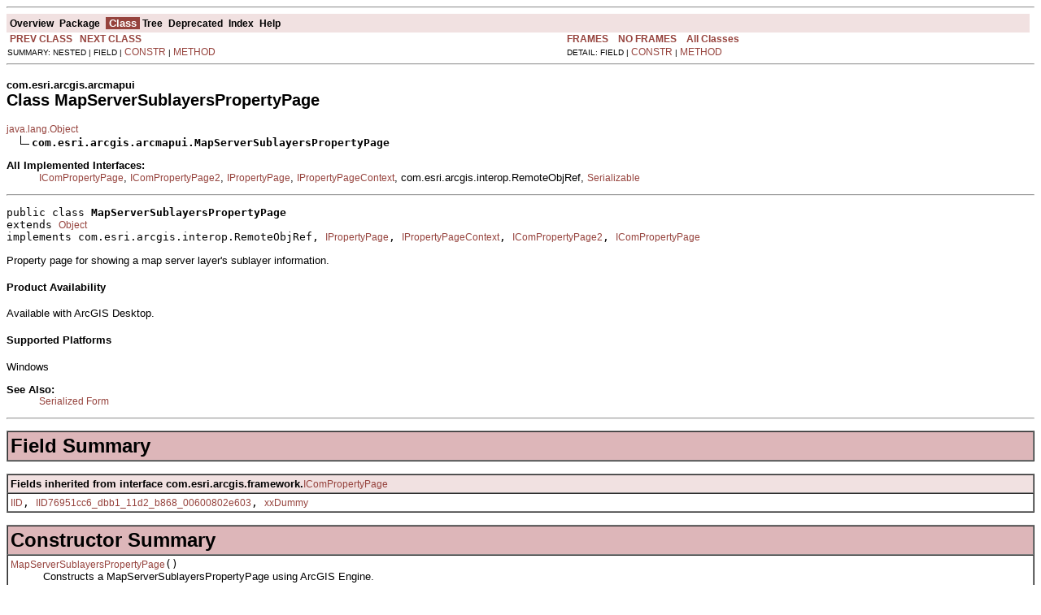

--- FILE ---
content_type: text/html; charset=UTF-8
request_url: https://help.arcgis.com/en/sdk/10.0/java_ao_adf/api/arcobjects/com/esri/arcgis/arcmapui/MapServerSublayersPropertyPage.html
body_size: 7834
content:
<!DOCTYPE HTML PUBLIC "-//W3C//DTD HTML 4.01 Transitional//EN" "http://www.w3.org/TR/html4/loose.dtd">
<!--NewPage-->
<HTML>
<HEAD>
<!-- Generated by javadoc (build 1.6.0_16) on Mon May 17 15:22:10 PDT 2010 -->
<TITLE>
MapServerSublayersPropertyPage (ArcObjects Java API)
</TITLE>

<META NAME="date" CONTENT="2010-05-17">

<LINK REL ="stylesheet" TYPE="text/css" HREF="../../../../stylesheet.css" TITLE="Style">

<SCRIPT type="text/javascript">
function windowTitle()
{
    if (location.href.indexOf('is-external=true') == -1) {
        parent.document.title="MapServerSublayersPropertyPage (ArcObjects Java API)";
    }
}
</SCRIPT>
<NOSCRIPT>
</NOSCRIPT>

</HEAD>

<BODY BGCOLOR="white" onload="windowTitle();">
<HR>


<!-- ========= START OF TOP NAVBAR ======= -->
<A NAME="navbar_top"><!-- --></A>
<A HREF="#skip-navbar_top" title="Skip navigation links"></A>
<TABLE BORDER="0" WIDTH="100%" CELLPADDING="1" CELLSPACING="0" SUMMARY="">
<TR>
<TD COLSPAN=2 BGCOLOR="#EEEEFF" CLASS="NavBarCell1">
<A NAME="navbar_top_firstrow"><!-- --></A>
<TABLE BORDER="0" CELLPADDING="0" CELLSPACING="3" SUMMARY="">
  <TR ALIGN="center" VALIGN="top">
  <TD BGCOLOR="#EEEEFF" CLASS="NavBarCell1">    <A HREF="../../../../overview-summary.html"><FONT CLASS="NavBarFont1"><B>Overview</B></FONT></A>&nbsp;</TD>
  <TD BGCOLOR="#EEEEFF" CLASS="NavBarCell1">    <A HREF="package-summary.html"><FONT CLASS="NavBarFont1"><B>Package</B></FONT></A>&nbsp;</TD>
  <TD BGCOLOR="#FFFFFF" CLASS="NavBarCell1Rev"> &nbsp;<FONT CLASS="NavBarFont1Rev"><B>Class</B></FONT>&nbsp;</TD>
  <TD BGCOLOR="#EEEEFF" CLASS="NavBarCell1">    <A HREF="package-tree.html"><FONT CLASS="NavBarFont1"><B>Tree</B></FONT></A>&nbsp;</TD>
  <TD BGCOLOR="#EEEEFF" CLASS="NavBarCell1">    <A HREF="../../../../deprecated-list.html"><FONT CLASS="NavBarFont1"><B>Deprecated</B></FONT></A>&nbsp;</TD>
  <TD BGCOLOR="#EEEEFF" CLASS="NavBarCell1">    <A HREF="../../../../index-files/index-1.html"><FONT CLASS="NavBarFont1"><B>Index</B></FONT></A>&nbsp;</TD>
  <TD BGCOLOR="#EEEEFF" CLASS="NavBarCell1">    <A HREF="../../../../help-doc.html"><FONT CLASS="NavBarFont1"><B>Help</B></FONT></A>&nbsp;</TD>
  </TR>
</TABLE>
</TD>
<TD ALIGN="right" VALIGN="top" ROWSPAN=3><EM>
</EM>
</TD>
</TR>

<TR>
<TD BGCOLOR="white" CLASS="NavBarCell2"><FONT SIZE="-2">
&nbsp;<A HREF="../../../../com/esri/arcgis/arcmapui/MapServerLayerSourcePropertyPage.html" title="class in com.esri.arcgis.arcmapui"><B>PREV CLASS</B></A>&nbsp;
&nbsp;<A HREF="../../../../com/esri/arcgis/arcmapui/MapViewCommandsContextAnalyzer.html" title="class in com.esri.arcgis.arcmapui"><B>NEXT CLASS</B></A></FONT></TD>
<TD BGCOLOR="white" CLASS="NavBarCell2"><FONT SIZE="-2">
  <A HREF="../../../../index.html?com/esri/arcgis/arcmapui/MapServerSublayersPropertyPage.html" target="_top"><B>FRAMES</B></A>  &nbsp;
&nbsp;<A HREF="MapServerSublayersPropertyPage.html" target="_top"><B>NO FRAMES</B></A>  &nbsp;
&nbsp;<SCRIPT type="text/javascript">
  <!--
  if(window==top) {
    document.writeln('<A HREF="../../../../allclasses-noframe.html"><B>All Classes</B></A>');
  }
  //-->
</SCRIPT>
<NOSCRIPT>
  <A HREF="../../../../allclasses-noframe.html"><B>All Classes</B></A>
</NOSCRIPT>


</FONT></TD>
</TR>
<TR>
<TD VALIGN="top" CLASS="NavBarCell3"><FONT SIZE="-2">
  SUMMARY:&nbsp;NESTED&nbsp;|&nbsp;FIELD&nbsp;|&nbsp;<A HREF="#constructor_summary">CONSTR</A>&nbsp;|&nbsp;<A HREF="#method_summary">METHOD</A></FONT></TD>
<TD VALIGN="top" CLASS="NavBarCell3"><FONT SIZE="-2">
DETAIL:&nbsp;FIELD&nbsp;|&nbsp;<A HREF="#constructor_detail">CONSTR</A>&nbsp;|&nbsp;<A HREF="#method_detail">METHOD</A></FONT></TD>
</TR>
</TABLE>
<A NAME="skip-navbar_top"></A>
<!-- ========= END OF TOP NAVBAR ========= -->

<HR>
<!-- ======== START OF CLASS DATA ======== -->
<H2>
<FONT SIZE="-1">
com.esri.arcgis.arcmapui</FONT>
<BR>
Class MapServerSublayersPropertyPage</H2>
<PRE>
<A HREF="http://java.sun.com/j2se/1.5.0/docs/api/java/lang/Object.html?is-external=true" title="class or interface in java.lang">java.lang.Object</A>
  <IMG SRC="../../../../resources/inherit.gif" ALT="extended by "><B>com.esri.arcgis.arcmapui.MapServerSublayersPropertyPage</B>
</PRE>
<DL>
<DT><B>All Implemented Interfaces:</B> <DD><A HREF="../../../../com/esri/arcgis/framework/IComPropertyPage.html" title="interface in com.esri.arcgis.framework">IComPropertyPage</A>, <A HREF="../../../../com/esri/arcgis/framework/IComPropertyPage2.html" title="interface in com.esri.arcgis.framework">IComPropertyPage2</A>, <A HREF="../../../../com/esri/arcgis/framework/IPropertyPage.html" title="interface in com.esri.arcgis.framework">IPropertyPage</A>, <A HREF="../../../../com/esri/arcgis/framework/IPropertyPageContext.html" title="interface in com.esri.arcgis.framework">IPropertyPageContext</A>, com.esri.arcgis.interop.RemoteObjRef, <A HREF="http://java.sun.com/j2se/1.5.0/docs/api/java/io/Serializable.html?is-external=true" title="class or interface in java.io">Serializable</A></DD>
</DL>
<HR>
<DL>
<DT><PRE>public class <B>MapServerSublayersPropertyPage</B><DT>extends <A HREF="http://java.sun.com/j2se/1.5.0/docs/api/java/lang/Object.html?is-external=true" title="class or interface in java.lang">Object</A><DT>implements com.esri.arcgis.interop.RemoteObjRef, <A HREF="../../../../com/esri/arcgis/framework/IPropertyPage.html" title="interface in com.esri.arcgis.framework">IPropertyPage</A>, <A HREF="../../../../com/esri/arcgis/framework/IPropertyPageContext.html" title="interface in com.esri.arcgis.framework">IPropertyPageContext</A>, <A HREF="../../../../com/esri/arcgis/framework/IComPropertyPage2.html" title="interface in com.esri.arcgis.framework">IComPropertyPage2</A>, <A HREF="../../../../com/esri/arcgis/framework/IComPropertyPage.html" title="interface in com.esri.arcgis.framework">IComPropertyPage</A></DL>
</PRE>

<P>
Property page for showing a map server layer's sublayer information.
  <h4>Product Availability</h4>
 Available with ArcGIS Desktop.
 <h4>Supported Platforms</h4>
 Windows
<P>

<P>
<DL>
<DT><B>See Also:</B><DD><A HREF="../../../../serialized-form.html#com.esri.arcgis.arcmapui.MapServerSublayersPropertyPage">Serialized Form</A></DL>
<HR>

<P>
<!-- =========== FIELD SUMMARY =========== -->

<A NAME="field_summary"><!-- --></A>
<TABLE BORDER="1" WIDTH="100%" CELLPADDING="3" CELLSPACING="0" SUMMARY="">
<TR BGCOLOR="#CCCCFF" CLASS="TableHeadingColor">
<TH ALIGN="left" COLSPAN="2"><FONT SIZE="+2">
<B>Field Summary</B></FONT></TH>
</TR>
</TABLE>
&nbsp;<A NAME="fields_inherited_from_class_com.esri.arcgis.framework.IComPropertyPage"><!-- --></A>
<TABLE BORDER="1" WIDTH="100%" CELLPADDING="3" CELLSPACING="0" SUMMARY="">
<TR BGCOLOR="#EEEEFF" CLASS="TableSubHeadingColor">
<TH ALIGN="left"><B>Fields inherited from interface com.esri.arcgis.framework.<A HREF="../../../../com/esri/arcgis/framework/IComPropertyPage.html" title="interface in com.esri.arcgis.framework">IComPropertyPage</A></B></TH>
</TR>
<TR BGCOLOR="white" CLASS="TableRowColor">
<TD><CODE><A HREF="../../../../com/esri/arcgis/framework/IComPropertyPage.html#IID">IID</A>, <A HREF="../../../../com/esri/arcgis/framework/IComPropertyPage.html#IID76951cc6_dbb1_11d2_b868_00600802e603">IID76951cc6_dbb1_11d2_b868_00600802e603</A>, <A HREF="../../../../com/esri/arcgis/framework/IComPropertyPage.html#xxDummy">xxDummy</A></CODE></TD>
</TR>
</TABLE>
&nbsp;
<!-- ======== CONSTRUCTOR SUMMARY ======== -->

<A NAME="constructor_summary"><!-- --></A>
<TABLE BORDER="1" WIDTH="100%" CELLPADDING="3" CELLSPACING="0" SUMMARY="">
<TR BGCOLOR="#CCCCFF" CLASS="TableHeadingColor">
<TH ALIGN="left" COLSPAN="2"><FONT SIZE="+2">
<B>Constructor Summary</B></FONT></TH>
</TR>
<TR BGCOLOR="white" CLASS="TableRowColor">
<TD><CODE><B><A HREF="../../../../com/esri/arcgis/arcmapui/MapServerSublayersPropertyPage.html#MapServerSublayersPropertyPage()">MapServerSublayersPropertyPage</A></B>()</CODE>

<BR>
&nbsp;&nbsp;&nbsp;&nbsp;&nbsp;&nbsp;&nbsp;&nbsp;&nbsp;&nbsp;Constructs a MapServerSublayersPropertyPage using ArcGIS Engine.</TD>
</TR>
<TR BGCOLOR="white" CLASS="TableRowColor">
<TD><CODE><B><A HREF="../../../../com/esri/arcgis/arcmapui/MapServerSublayersPropertyPage.html#MapServerSublayersPropertyPage(java.lang.Object)">MapServerSublayersPropertyPage</A></B>(<A HREF="http://java.sun.com/j2se/1.5.0/docs/api/java/lang/Object.html?is-external=true" title="class or interface in java.lang">Object</A>&nbsp;obj)</CODE>

<BR>
&nbsp;&nbsp;&nbsp;&nbsp;&nbsp;&nbsp;&nbsp;&nbsp;&nbsp;&nbsp;<B>Deprecated.</B>&nbsp;<I>As of ArcGIS 9.2, replaced by normal Java casts.<br>
 <code> MapServerSublayersPropertyPage theMapServerSublayersPropertyPage = (MapServerSublayersPropertyPage) obj;</code></I></TD>
</TR>
</TABLE>
&nbsp;
<!-- ========== METHOD SUMMARY =========== -->

<A NAME="method_summary"><!-- --></A>
<TABLE BORDER="1" WIDTH="100%" CELLPADDING="3" CELLSPACING="0" SUMMARY="">
<TR BGCOLOR="#CCCCFF" CLASS="TableHeadingColor">
<TH ALIGN="left" COLSPAN="2"><FONT SIZE="+2">
<B>Method Summary</B></FONT></TH>
</TR>
<TR BGCOLOR="white" CLASS="TableRowColor">
<TD ALIGN="right" VALIGN="top" WIDTH="1%"><FONT SIZE="-1">
<CODE>&nbsp;void</CODE></FONT></TD>
<TD><CODE><B><A HREF="../../../../com/esri/arcgis/arcmapui/MapServerSublayersPropertyPage.html#activate(com.esri.arcgis.framework._RemotableHandle, com.esri.arcgis.system.tagRECT, int)">activate</A></B>(<A HREF="../../../../com/esri/arcgis/framework/_RemotableHandle.html" title="class in com.esri.arcgis.framework">_RemotableHandle</A>&nbsp;hWndParent,
         <A HREF="../../../../com/esri/arcgis/system/tagRECT.html" title="class in com.esri.arcgis.system">tagRECT</A>&nbsp;pRect,
         int&nbsp;bModal)</CODE>

<BR>
&nbsp;&nbsp;&nbsp;&nbsp;&nbsp;&nbsp;&nbsp;&nbsp;&nbsp;&nbsp;activate</TD>
</TR>
<TR BGCOLOR="white" CLASS="TableRowColor">
<TD ALIGN="right" VALIGN="top" WIDTH="1%"><FONT SIZE="-1">
<CODE>&nbsp;int</CODE></FONT></TD>
<TD><CODE><B><A HREF="../../../../com/esri/arcgis/arcmapui/MapServerSublayersPropertyPage.html#activate()">activate</A></B>()</CODE>

<BR>
&nbsp;&nbsp;&nbsp;&nbsp;&nbsp;&nbsp;&nbsp;&nbsp;&nbsp;&nbsp;Occurs on page creation.</TD>
</TR>
<TR BGCOLOR="white" CLASS="TableRowColor">
<TD ALIGN="right" VALIGN="top" WIDTH="1%"><FONT SIZE="-1">
<CODE>&nbsp;boolean</CODE></FONT></TD>
<TD><CODE><B><A HREF="../../../../com/esri/arcgis/arcmapui/MapServerSublayersPropertyPage.html#applies(com.esri.arcgis.system.ISet)">applies</A></B>(<A HREF="../../../../com/esri/arcgis/system/ISet.html" title="interface in com.esri.arcgis.system">ISet</A>&nbsp;objects)</CODE>

<BR>
&nbsp;&nbsp;&nbsp;&nbsp;&nbsp;&nbsp;&nbsp;&nbsp;&nbsp;&nbsp;Indicates if the page applies to the specified objects.</TD>
</TR>
<TR BGCOLOR="white" CLASS="TableRowColor">
<TD ALIGN="right" VALIGN="top" WIDTH="1%"><FONT SIZE="-1">
<CODE>&nbsp;boolean</CODE></FONT></TD>
<TD><CODE><B><A HREF="../../../../com/esri/arcgis/arcmapui/MapServerSublayersPropertyPage.html#applies(java.lang.Object)">applies</A></B>(<A HREF="http://java.sun.com/j2se/1.5.0/docs/api/java/lang/Object.html?is-external=true" title="class or interface in java.lang">Object</A>&nbsp;unkArray)</CODE>

<BR>
&nbsp;&nbsp;&nbsp;&nbsp;&nbsp;&nbsp;&nbsp;&nbsp;&nbsp;&nbsp;Check if property page applies to the specified set of objects.</TD>
</TR>
<TR BGCOLOR="white" CLASS="TableRowColor">
<TD ALIGN="right" VALIGN="top" WIDTH="1%"><FONT SIZE="-1">
<CODE>&nbsp;void</CODE></FONT></TD>
<TD><CODE><B><A HREF="../../../../com/esri/arcgis/arcmapui/MapServerSublayersPropertyPage.html#apply()">apply</A></B>()</CODE>

<BR>
&nbsp;&nbsp;&nbsp;&nbsp;&nbsp;&nbsp;&nbsp;&nbsp;&nbsp;&nbsp;apply</TD>
</TR>
<TR BGCOLOR="white" CLASS="TableRowColor">
<TD ALIGN="right" VALIGN="top" WIDTH="1%"><FONT SIZE="-1">
<CODE>&nbsp;void</CODE></FONT></TD>
<TD><CODE><B><A HREF="../../../../com/esri/arcgis/arcmapui/MapServerSublayersPropertyPage.html#cancel()">cancel</A></B>()</CODE>

<BR>
&nbsp;&nbsp;&nbsp;&nbsp;&nbsp;&nbsp;&nbsp;&nbsp;&nbsp;&nbsp;Property sheet calls this when cancel button is pressed.</TD>
</TR>
<TR BGCOLOR="white" CLASS="TableRowColor">
<TD ALIGN="right" VALIGN="top" WIDTH="1%"><FONT SIZE="-1">
<CODE>&nbsp;<A HREF="http://java.sun.com/j2se/1.5.0/docs/api/java/lang/Object.html?is-external=true" title="class or interface in java.lang">Object</A></CODE></FONT></TD>
<TD><CODE><B><A HREF="../../../../com/esri/arcgis/arcmapui/MapServerSublayersPropertyPage.html#createCompatibleObject(java.lang.Object)">createCompatibleObject</A></B>(<A HREF="http://java.sun.com/j2se/1.5.0/docs/api/java/lang/Object.html?is-external=true" title="class or interface in java.lang">Object</A>&nbsp;kind)</CODE>

<BR>
&nbsp;&nbsp;&nbsp;&nbsp;&nbsp;&nbsp;&nbsp;&nbsp;&nbsp;&nbsp;Create a new object using the specified object as a template.</TD>
</TR>
<TR BGCOLOR="white" CLASS="TableRowColor">
<TD ALIGN="right" VALIGN="top" WIDTH="1%"><FONT SIZE="-1">
<CODE>&nbsp;void</CODE></FONT></TD>
<TD><CODE><B><A HREF="../../../../com/esri/arcgis/arcmapui/MapServerSublayersPropertyPage.html#deactivate()">deactivate</A></B>()</CODE>

<BR>
&nbsp;&nbsp;&nbsp;&nbsp;&nbsp;&nbsp;&nbsp;&nbsp;&nbsp;&nbsp;deactivate</TD>
</TR>
<TR BGCOLOR="white" CLASS="TableRowColor">
<TD ALIGN="right" VALIGN="top" WIDTH="1%"><FONT SIZE="-1">
<CODE>&nbsp;boolean</CODE></FONT></TD>
<TD><CODE><B><A HREF="../../../../com/esri/arcgis/arcmapui/MapServerSublayersPropertyPage.html#equals(java.lang.Object)">equals</A></B>(<A HREF="http://java.sun.com/j2se/1.5.0/docs/api/java/lang/Object.html?is-external=true" title="class or interface in java.lang">Object</A>&nbsp;o)</CODE>

<BR>
&nbsp;&nbsp;&nbsp;&nbsp;&nbsp;&nbsp;&nbsp;&nbsp;&nbsp;&nbsp;Compare this object with another</TD>
</TR>
<TR BGCOLOR="white" CLASS="TableRowColor">
<TD ALIGN="right" VALIGN="top" WIDTH="1%"><FONT SIZE="-1">
<CODE>static&nbsp;<A HREF="http://java.sun.com/j2se/1.5.0/docs/api/java/lang/String.html?is-external=true" title="class or interface in java.lang">String</A></CODE></FONT></TD>
<TD><CODE><B><A HREF="../../../../com/esri/arcgis/arcmapui/MapServerSublayersPropertyPage.html#getClsid()">getClsid</A></B>()</CODE>

<BR>
&nbsp;&nbsp;&nbsp;&nbsp;&nbsp;&nbsp;&nbsp;&nbsp;&nbsp;&nbsp;getClsid.</TD>
</TR>
<TR BGCOLOR="white" CLASS="TableRowColor">
<TD ALIGN="right" VALIGN="top" WIDTH="1%"><FONT SIZE="-1">
<CODE>&nbsp;int</CODE></FONT></TD>
<TD><CODE><B><A HREF="../../../../com/esri/arcgis/arcmapui/MapServerSublayersPropertyPage.html#getHeight()">getHeight</A></B>()</CODE>

<BR>
&nbsp;&nbsp;&nbsp;&nbsp;&nbsp;&nbsp;&nbsp;&nbsp;&nbsp;&nbsp;The height of the page in pixels.</TD>
</TR>
<TR BGCOLOR="white" CLASS="TableRowColor">
<TD ALIGN="right" VALIGN="top" WIDTH="1%"><FONT SIZE="-1">
<CODE>&nbsp;int</CODE></FONT></TD>
<TD><CODE><B><A HREF="../../../../com/esri/arcgis/arcmapui/MapServerSublayersPropertyPage.html#getHelpContextID(int)">getHelpContextID</A></B>(int&nbsp;controlID)</CODE>

<BR>
&nbsp;&nbsp;&nbsp;&nbsp;&nbsp;&nbsp;&nbsp;&nbsp;&nbsp;&nbsp;The help context ID for the specified control on the page.</TD>
</TR>
<TR BGCOLOR="white" CLASS="TableRowColor">
<TD ALIGN="right" VALIGN="top" WIDTH="1%"><FONT SIZE="-1">
<CODE>&nbsp;<A HREF="http://java.sun.com/j2se/1.5.0/docs/api/java/lang/String.html?is-external=true" title="class or interface in java.lang">String</A></CODE></FONT></TD>
<TD><CODE><B><A HREF="../../../../com/esri/arcgis/arcmapui/MapServerSublayersPropertyPage.html#getHelpFile()">getHelpFile</A></B>()</CODE>

<BR>
&nbsp;&nbsp;&nbsp;&nbsp;&nbsp;&nbsp;&nbsp;&nbsp;&nbsp;&nbsp;The help file name for the page.</TD>
</TR>
<TR BGCOLOR="white" CLASS="TableRowColor">
<TD ALIGN="right" VALIGN="top" WIDTH="1%"><FONT SIZE="-1">
<CODE>&nbsp;<A HREF="http://java.sun.com/j2se/1.5.0/docs/api/java/lang/String.html?is-external=true" title="class or interface in java.lang">String</A></CODE></FONT></TD>
<TD><CODE><B><A HREF="../../../../com/esri/arcgis/arcmapui/MapServerSublayersPropertyPage.html#getHelpFile(int)">getHelpFile</A></B>(int&nbsp;controlID)</CODE>

<BR>
&nbsp;&nbsp;&nbsp;&nbsp;&nbsp;&nbsp;&nbsp;&nbsp;&nbsp;&nbsp;Returns the help file name for the specified control.</TD>
</TR>
<TR BGCOLOR="white" CLASS="TableRowColor">
<TD ALIGN="right" VALIGN="top" WIDTH="1%"><FONT SIZE="-1">
<CODE>&nbsp;int</CODE></FONT></TD>
<TD><CODE><B><A HREF="../../../../com/esri/arcgis/arcmapui/MapServerSublayersPropertyPage.html#getHelpId(int)">getHelpId</A></B>(int&nbsp;controlID)</CODE>

<BR>
&nbsp;&nbsp;&nbsp;&nbsp;&nbsp;&nbsp;&nbsp;&nbsp;&nbsp;&nbsp;Returns the help ID for the specified control.</TD>
</TR>
<TR BGCOLOR="white" CLASS="TableRowColor">
<TD ALIGN="right" VALIGN="top" WIDTH="1%"><FONT SIZE="-1">
<CODE>&nbsp;void</CODE></FONT></TD>
<TD><CODE><B><A HREF="../../../../com/esri/arcgis/arcmapui/MapServerSublayersPropertyPage.html#getPageInfo(com.esri.arcgis.framework.tagPROPPAGEINFO[])">getPageInfo</A></B>(<A HREF="../../../../com/esri/arcgis/framework/tagPROPPAGEINFO.html" title="class in com.esri.arcgis.framework">tagPROPPAGEINFO</A>[]&nbsp;pPageInfo)</CODE>

<BR>
&nbsp;&nbsp;&nbsp;&nbsp;&nbsp;&nbsp;&nbsp;&nbsp;&nbsp;&nbsp;getPageInfo</TD>
</TR>
<TR BGCOLOR="white" CLASS="TableRowColor">
<TD ALIGN="right" VALIGN="top" WIDTH="1%"><FONT SIZE="-1">
<CODE>&nbsp;int</CODE></FONT></TD>
<TD><CODE><B><A HREF="../../../../com/esri/arcgis/arcmapui/MapServerSublayersPropertyPage.html#getPriority()">getPriority</A></B>()</CODE>

<BR>
&nbsp;&nbsp;&nbsp;&nbsp;&nbsp;&nbsp;&nbsp;&nbsp;&nbsp;&nbsp;The page's priority relative to other pages that interact with the same object.</TD>
</TR>
<TR BGCOLOR="white" CLASS="TableRowColor">
<TD ALIGN="right" VALIGN="top" WIDTH="1%"><FONT SIZE="-1">
<CODE>&nbsp;<A HREF="http://java.sun.com/j2se/1.5.0/docs/api/java/lang/String.html?is-external=true" title="class or interface in java.lang">String</A></CODE></FONT></TD>
<TD><CODE><B><A HREF="../../../../com/esri/arcgis/arcmapui/MapServerSublayersPropertyPage.html#getTitle()">getTitle</A></B>()</CODE>

<BR>
&nbsp;&nbsp;&nbsp;&nbsp;&nbsp;&nbsp;&nbsp;&nbsp;&nbsp;&nbsp;The title of the property page.</TD>
</TR>
<TR BGCOLOR="white" CLASS="TableRowColor">
<TD ALIGN="right" VALIGN="top" WIDTH="1%"><FONT SIZE="-1">
<CODE>&nbsp;int</CODE></FONT></TD>
<TD><CODE><B><A HREF="../../../../com/esri/arcgis/arcmapui/MapServerSublayersPropertyPage.html#getWidth()">getWidth</A></B>()</CODE>

<BR>
&nbsp;&nbsp;&nbsp;&nbsp;&nbsp;&nbsp;&nbsp;&nbsp;&nbsp;&nbsp;The width of the page in pixels.</TD>
</TR>
<TR BGCOLOR="white" CLASS="TableRowColor">
<TD ALIGN="right" VALIGN="top" WIDTH="1%"><FONT SIZE="-1">
<CODE>&nbsp;int</CODE></FONT></TD>
<TD><CODE><B><A HREF="../../../../com/esri/arcgis/arcmapui/MapServerSublayersPropertyPage.html#hashCode()">hashCode</A></B>()</CODE>

<BR>
&nbsp;&nbsp;&nbsp;&nbsp;&nbsp;&nbsp;&nbsp;&nbsp;&nbsp;&nbsp;the hashcode for this object</TD>
</TR>
<TR BGCOLOR="white" CLASS="TableRowColor">
<TD ALIGN="right" VALIGN="top" WIDTH="1%"><FONT SIZE="-1">
<CODE>&nbsp;void</CODE></FONT></TD>
<TD><CODE><B><A HREF="../../../../com/esri/arcgis/arcmapui/MapServerSublayersPropertyPage.html#help(java.lang.String)">help</A></B>(<A HREF="http://java.sun.com/j2se/1.5.0/docs/api/java/lang/String.html?is-external=true" title="class or interface in java.lang">String</A>&nbsp;pszHelpDir)</CODE>

<BR>
&nbsp;&nbsp;&nbsp;&nbsp;&nbsp;&nbsp;&nbsp;&nbsp;&nbsp;&nbsp;help</TD>
</TR>
<TR BGCOLOR="white" CLASS="TableRowColor">
<TD ALIGN="right" VALIGN="top" WIDTH="1%"><FONT SIZE="-1">
<CODE>&nbsp;void</CODE></FONT></TD>
<TD><CODE><B><A HREF="../../../../com/esri/arcgis/arcmapui/MapServerSublayersPropertyPage.html#hide()">hide</A></B>()</CODE>

<BR>
&nbsp;&nbsp;&nbsp;&nbsp;&nbsp;&nbsp;&nbsp;&nbsp;&nbsp;&nbsp;Hides the page.</TD>
</TR>
<TR BGCOLOR="white" CLASS="TableRowColor">
<TD ALIGN="right" VALIGN="top" WIDTH="1%"><FONT SIZE="-1">
<CODE>&nbsp;boolean</CODE></FONT></TD>
<TD><CODE><B><A HREF="../../../../com/esri/arcgis/arcmapui/MapServerSublayersPropertyPage.html#IComPropertyPage_isPageDirty()">IComPropertyPage_isPageDirty</A></B>()</CODE>

<BR>
&nbsp;&nbsp;&nbsp;&nbsp;&nbsp;&nbsp;&nbsp;&nbsp;&nbsp;&nbsp;Indicates if the page made any changes to the object(s).</TD>
</TR>
<TR BGCOLOR="white" CLASS="TableRowColor">
<TD ALIGN="right" VALIGN="top" WIDTH="1%"><FONT SIZE="-1">
<CODE>&nbsp;boolean</CODE></FONT></TD>
<TD><CODE><B><A HREF="../../../../com/esri/arcgis/arcmapui/MapServerSublayersPropertyPage.html#IComPropertyPage2_isPageDirty()">IComPropertyPage2_isPageDirty</A></B>()</CODE>

<BR>
&nbsp;&nbsp;&nbsp;&nbsp;&nbsp;&nbsp;&nbsp;&nbsp;&nbsp;&nbsp;Indicates if the page made any changes to the object(s).</TD>
</TR>
<TR BGCOLOR="white" CLASS="TableRowColor">
<TD ALIGN="right" VALIGN="top" WIDTH="1%"><FONT SIZE="-1">
<CODE>&nbsp;void</CODE></FONT></TD>
<TD><CODE><B><A HREF="../../../../com/esri/arcgis/arcmapui/MapServerSublayersPropertyPage.html#isPageDirty()">isPageDirty</A></B>()</CODE>

<BR>
&nbsp;&nbsp;&nbsp;&nbsp;&nbsp;&nbsp;&nbsp;&nbsp;&nbsp;&nbsp;isPageDirty</TD>
</TR>
<TR BGCOLOR="white" CLASS="TableRowColor">
<TD ALIGN="right" VALIGN="top" WIDTH="1%"><FONT SIZE="-1">
<CODE>&nbsp;void</CODE></FONT></TD>
<TD><CODE><B><A HREF="../../../../com/esri/arcgis/arcmapui/MapServerSublayersPropertyPage.html#move(com.esri.arcgis.system.tagRECT)">move</A></B>(<A HREF="../../../../com/esri/arcgis/system/tagRECT.html" title="class in com.esri.arcgis.system">tagRECT</A>&nbsp;pRect)</CODE>

<BR>
&nbsp;&nbsp;&nbsp;&nbsp;&nbsp;&nbsp;&nbsp;&nbsp;&nbsp;&nbsp;move</TD>
</TR>
<TR BGCOLOR="white" CLASS="TableRowColor">
<TD ALIGN="right" VALIGN="top" WIDTH="1%"><FONT SIZE="-1">
<CODE>&nbsp;boolean</CODE></FONT></TD>
<TD><CODE><B><A HREF="../../../../com/esri/arcgis/arcmapui/MapServerSublayersPropertyPage.html#queryCancel()">queryCancel</A></B>()</CODE>

<BR>
&nbsp;&nbsp;&nbsp;&nbsp;&nbsp;&nbsp;&nbsp;&nbsp;&nbsp;&nbsp;Returns VARIANT_FALSE to prevent the cancel operation or VARIANT_TRUE to allow it.</TD>
</TR>
<TR BGCOLOR="white" CLASS="TableRowColor">
<TD ALIGN="right" VALIGN="top" WIDTH="1%"><FONT SIZE="-1">
<CODE>&nbsp;void</CODE></FONT></TD>
<TD><CODE><B><A HREF="../../../../com/esri/arcgis/arcmapui/MapServerSublayersPropertyPage.html#queryObject(java.lang.Object)">queryObject</A></B>(<A HREF="http://java.sun.com/j2se/1.5.0/docs/api/java/lang/Object.html?is-external=true" title="class or interface in java.lang">Object</A>&nbsp;theObject)</CODE>

<BR>
&nbsp;&nbsp;&nbsp;&nbsp;&nbsp;&nbsp;&nbsp;&nbsp;&nbsp;&nbsp;Apply the property page settings to the specified object.</TD>
</TR>
<TR BGCOLOR="white" CLASS="TableRowColor">
<TD ALIGN="right" VALIGN="top" WIDTH="1%"><FONT SIZE="-1">
<CODE>&nbsp;void</CODE></FONT></TD>
<TD><CODE><B><A HREF="../../../../com/esri/arcgis/arcmapui/MapServerSublayersPropertyPage.html#setObjects(int, java.lang.Object[])">setObjects</A></B>(int&nbsp;cObjects,
           <A HREF="http://java.sun.com/j2se/1.5.0/docs/api/java/lang/Object.html?is-external=true" title="class or interface in java.lang">Object</A>[]&nbsp;ppUnk)</CODE>

<BR>
&nbsp;&nbsp;&nbsp;&nbsp;&nbsp;&nbsp;&nbsp;&nbsp;&nbsp;&nbsp;setObjects</TD>
</TR>
<TR BGCOLOR="white" CLASS="TableRowColor">
<TD ALIGN="right" VALIGN="top" WIDTH="1%"><FONT SIZE="-1">
<CODE>&nbsp;void</CODE></FONT></TD>
<TD><CODE><B><A HREF="../../../../com/esri/arcgis/arcmapui/MapServerSublayersPropertyPage.html#setObjects(com.esri.arcgis.system.ISet)">setObjects</A></B>(<A HREF="../../../../com/esri/arcgis/system/ISet.html" title="interface in com.esri.arcgis.system">ISet</A>&nbsp;objects)</CODE>

<BR>
&nbsp;&nbsp;&nbsp;&nbsp;&nbsp;&nbsp;&nbsp;&nbsp;&nbsp;&nbsp;Supplies the page with the object(s) to be edited.</TD>
</TR>
<TR BGCOLOR="white" CLASS="TableRowColor">
<TD ALIGN="right" VALIGN="top" WIDTH="1%"><FONT SIZE="-1">
<CODE>&nbsp;void</CODE></FONT></TD>
<TD><CODE><B><A HREF="../../../../com/esri/arcgis/arcmapui/MapServerSublayersPropertyPage.html#setPageSite(com.esri.arcgis.framework.IPropertyPageSite)">setPageSite</A></B>(<A HREF="../../../../com/esri/arcgis/framework/IPropertyPageSite.html" title="interface in com.esri.arcgis.framework">IPropertyPageSite</A>&nbsp;pPageSite)</CODE>

<BR>
&nbsp;&nbsp;&nbsp;&nbsp;&nbsp;&nbsp;&nbsp;&nbsp;&nbsp;&nbsp;setPageSite</TD>
</TR>
<TR BGCOLOR="white" CLASS="TableRowColor">
<TD ALIGN="right" VALIGN="top" WIDTH="1%"><FONT SIZE="-1">
<CODE>&nbsp;void</CODE></FONT></TD>
<TD><CODE><B><A HREF="../../../../com/esri/arcgis/arcmapui/MapServerSublayersPropertyPage.html#setPageSiteByRef(com.esri.arcgis.framework.IComPropertyPageSite)">setPageSiteByRef</A></B>(<A HREF="../../../../com/esri/arcgis/framework/IComPropertyPageSite.html" title="interface in com.esri.arcgis.framework">IComPropertyPageSite</A>&nbsp;rhs1)</CODE>

<BR>
&nbsp;&nbsp;&nbsp;&nbsp;&nbsp;&nbsp;&nbsp;&nbsp;&nbsp;&nbsp;The sheet that contains the page.</TD>
</TR>
<TR BGCOLOR="white" CLASS="TableRowColor">
<TD ALIGN="right" VALIGN="top" WIDTH="1%"><FONT SIZE="-1">
<CODE>&nbsp;void</CODE></FONT></TD>
<TD><CODE><B><A HREF="../../../../com/esri/arcgis/arcmapui/MapServerSublayersPropertyPage.html#setPriority(int)">setPriority</A></B>(int&nbsp;priority)</CODE>

<BR>
&nbsp;&nbsp;&nbsp;&nbsp;&nbsp;&nbsp;&nbsp;&nbsp;&nbsp;&nbsp;The page priority.</TD>
</TR>
<TR BGCOLOR="white" CLASS="TableRowColor">
<TD ALIGN="right" VALIGN="top" WIDTH="1%"><FONT SIZE="-1">
<CODE>&nbsp;void</CODE></FONT></TD>
<TD><CODE><B><A HREF="../../../../com/esri/arcgis/arcmapui/MapServerSublayersPropertyPage.html#setTitle(java.lang.String)">setTitle</A></B>(<A HREF="http://java.sun.com/j2se/1.5.0/docs/api/java/lang/String.html?is-external=true" title="class or interface in java.lang">String</A>&nbsp;title)</CODE>

<BR>
&nbsp;&nbsp;&nbsp;&nbsp;&nbsp;&nbsp;&nbsp;&nbsp;&nbsp;&nbsp;The title of the property page.</TD>
</TR>
<TR BGCOLOR="white" CLASS="TableRowColor">
<TD ALIGN="right" VALIGN="top" WIDTH="1%"><FONT SIZE="-1">
<CODE>&nbsp;void</CODE></FONT></TD>
<TD><CODE><B><A HREF="../../../../com/esri/arcgis/arcmapui/MapServerSublayersPropertyPage.html#show()">show</A></B>()</CODE>

<BR>
&nbsp;&nbsp;&nbsp;&nbsp;&nbsp;&nbsp;&nbsp;&nbsp;&nbsp;&nbsp;Shows the page.</TD>
</TR>
<TR BGCOLOR="white" CLASS="TableRowColor">
<TD ALIGN="right" VALIGN="top" WIDTH="1%"><FONT SIZE="-1">
<CODE>&nbsp;void</CODE></FONT></TD>
<TD><CODE><B><A HREF="../../../../com/esri/arcgis/arcmapui/MapServerSublayersPropertyPage.html#show(int)">show</A></B>(int&nbsp;nCmdShow)</CODE>

<BR>
&nbsp;&nbsp;&nbsp;&nbsp;&nbsp;&nbsp;&nbsp;&nbsp;&nbsp;&nbsp;show</TD>
</TR>
<TR BGCOLOR="white" CLASS="TableRowColor">
<TD ALIGN="right" VALIGN="top" WIDTH="1%"><FONT SIZE="-1">
<CODE>&nbsp;void</CODE></FONT></TD>
<TD><CODE><B><A HREF="../../../../com/esri/arcgis/arcmapui/MapServerSublayersPropertyPage.html#translateAccelerator(com.esri.arcgis.framework.tagMSG)">translateAccelerator</A></B>(<A HREF="../../../../com/esri/arcgis/framework/tagMSG.html" title="class in com.esri.arcgis.framework">tagMSG</A>&nbsp;pMsg)</CODE>

<BR>
&nbsp;&nbsp;&nbsp;&nbsp;&nbsp;&nbsp;&nbsp;&nbsp;&nbsp;&nbsp;translateAccelerator</TD>
</TR>
</TABLE>
&nbsp;<A NAME="methods_inherited_from_class_java.lang.Object"><!-- --></A>
<TABLE BORDER="1" WIDTH="100%" CELLPADDING="3" CELLSPACING="0" SUMMARY="">
<TR BGCOLOR="#EEEEFF" CLASS="TableSubHeadingColor">
<TH ALIGN="left"><B>Methods inherited from class java.lang.<A HREF="http://java.sun.com/j2se/1.5.0/docs/api/java/lang/Object.html?is-external=true" title="class or interface in java.lang">Object</A></B></TH>
</TR>
<TR BGCOLOR="white" CLASS="TableRowColor">
<TD><CODE><A HREF="http://java.sun.com/j2se/1.5.0/docs/api/java/lang/Object.html?is-external=true#clone()" title="class or interface in java.lang">clone</A>, <A HREF="http://java.sun.com/j2se/1.5.0/docs/api/java/lang/Object.html?is-external=true#finalize()" title="class or interface in java.lang">finalize</A>, <A HREF="http://java.sun.com/j2se/1.5.0/docs/api/java/lang/Object.html?is-external=true#getClass()" title="class or interface in java.lang">getClass</A>, <A HREF="http://java.sun.com/j2se/1.5.0/docs/api/java/lang/Object.html?is-external=true#notify()" title="class or interface in java.lang">notify</A>, <A HREF="http://java.sun.com/j2se/1.5.0/docs/api/java/lang/Object.html?is-external=true#notifyAll()" title="class or interface in java.lang">notifyAll</A>, <A HREF="http://java.sun.com/j2se/1.5.0/docs/api/java/lang/Object.html?is-external=true#toString()" title="class or interface in java.lang">toString</A>, <A HREF="http://java.sun.com/j2se/1.5.0/docs/api/java/lang/Object.html?is-external=true#wait()" title="class or interface in java.lang">wait</A>, <A HREF="http://java.sun.com/j2se/1.5.0/docs/api/java/lang/Object.html?is-external=true#wait(long)" title="class or interface in java.lang">wait</A>, <A HREF="http://java.sun.com/j2se/1.5.0/docs/api/java/lang/Object.html?is-external=true#wait(long, int)" title="class or interface in java.lang">wait</A></CODE></TD>
</TR>
</TABLE>
&nbsp;<A NAME="methods_inherited_from_class_com.esri.arcgis.interop.RemoteObjRef"><!-- --></A>
<TABLE BORDER="1" WIDTH="100%" CELLPADDING="3" CELLSPACING="0" SUMMARY="">
<TR BGCOLOR="#EEEEFF" CLASS="TableSubHeadingColor">
<TH ALIGN="left"><B>Methods inherited from interface com.esri.arcgis.interop.RemoteObjRef</B></TH>
</TR>
<TR BGCOLOR="white" CLASS="TableRowColor">
<TD><CODE>getJintegraDispatch, release</CODE></TD>
</TR>
</TABLE>
&nbsp;
<P>

<!-- ========= CONSTRUCTOR DETAIL ======== -->

<A NAME="constructor_detail"><!-- --></A>
<TABLE BORDER="1" WIDTH="100%" CELLPADDING="3" CELLSPACING="0" SUMMARY="">
<TR BGCOLOR="#CCCCFF" CLASS="TableHeadingColor">
<TH ALIGN="left" COLSPAN="1"><FONT SIZE="+2">
<B>Constructor Detail</B></FONT></TH>
</TR>
</TABLE>

<A NAME="MapServerSublayersPropertyPage()"><!-- --></A><H3>
MapServerSublayersPropertyPage</H3>
<PRE>
public <B>MapServerSublayersPropertyPage</B>()
                               throws <A HREF="http://java.sun.com/j2se/1.5.0/docs/api/java/io/IOException.html?is-external=true" title="class or interface in java.io">IOException</A>,
                                      <A HREF="http://java.sun.com/j2se/1.5.0/docs/api/java/net/UnknownHostException.html?is-external=true" title="class or interface in java.net">UnknownHostException</A></PRE>
<DL>
<DD>Constructs a MapServerSublayersPropertyPage using ArcGIS Engine.
<P>
<DL>

<DT><B>Throws:</B>
<DD><CODE><A HREF="http://java.sun.com/j2se/1.5.0/docs/api/java/io/IOException.html?is-external=true" title="class or interface in java.io">IOException</A></CODE> - if there are interop problems
<DD><CODE><A HREF="http://java.sun.com/j2se/1.5.0/docs/api/java/net/UnknownHostException.html?is-external=true" title="class or interface in java.net">UnknownHostException</A></CODE> - if there are interop problems</DL>
</DL>
<HR>

<A NAME="MapServerSublayersPropertyPage(java.lang.Object)"><!-- --></A><H3>
MapServerSublayersPropertyPage</H3>
<PRE>
public <B>MapServerSublayersPropertyPage</B>(<A HREF="http://java.sun.com/j2se/1.5.0/docs/api/java/lang/Object.html?is-external=true" title="class or interface in java.lang">Object</A>&nbsp;obj)
                               throws <A HREF="http://java.sun.com/j2se/1.5.0/docs/api/java/io/IOException.html?is-external=true" title="class or interface in java.io">IOException</A></PRE>
<DL>
<DD><B>Deprecated.</B>&nbsp;<I>As of ArcGIS 9.2, replaced by normal Java casts.<br>
 <code> MapServerSublayersPropertyPage theMapServerSublayersPropertyPage = (MapServerSublayersPropertyPage) obj;</code></I>
<P>
<DD>Construct a MapServerSublayersPropertyPage using a reference to such an object returned from ArcGIS Engine or Server.
 This is semantically equivalent to casting <code>obj</code> to <code>MapServerSublayersPropertyPage</code>.<br>
<P>
<DL>
<DT><B>Parameters:</B><DD><CODE>obj</CODE> - an object returned from ArcGIS Engine or Server
<DT><B>Throws:</B>
<DD><CODE><A HREF="http://java.sun.com/j2se/1.5.0/docs/api/java/io/IOException.html?is-external=true" title="class or interface in java.io">IOException</A></CODE> - if there are interop problems</DL>
</DL>

<!-- ============ METHOD DETAIL ========== -->

<A NAME="method_detail"><!-- --></A>
<TABLE BORDER="1" WIDTH="100%" CELLPADDING="3" CELLSPACING="0" SUMMARY="">
<TR BGCOLOR="#CCCCFF" CLASS="TableHeadingColor">
<TH ALIGN="left" COLSPAN="1"><FONT SIZE="+2">
<B>Method Detail</B></FONT></TH>
</TR>
</TABLE>

<A NAME="getClsid()"><!-- --></A><H3>
getClsid</H3>
<PRE>
public static <A HREF="http://java.sun.com/j2se/1.5.0/docs/api/java/lang/String.html?is-external=true" title="class or interface in java.lang">String</A> <B>getClsid</B>()</PRE>
<DL>
<DD>getClsid.
<P>
<DD><DL>
</DL>
</DD>
<DD><DL>
</DL>
</DD>
</DL>
<HR>

<A NAME="equals(java.lang.Object)"><!-- --></A><H3>
equals</H3>
<PRE>
public boolean <B>equals</B>(<A HREF="http://java.sun.com/j2se/1.5.0/docs/api/java/lang/Object.html?is-external=true" title="class or interface in java.lang">Object</A>&nbsp;o)</PRE>
<DL>
<DD>Compare this object with another
<P>
<DD><DL>
<DT><B>Overrides:</B><DD><CODE><A HREF="http://java.sun.com/j2se/1.5.0/docs/api/java/lang/Object.html?is-external=true#equals(java.lang.Object)" title="class or interface in java.lang">equals</A></CODE> in class <CODE><A HREF="http://java.sun.com/j2se/1.5.0/docs/api/java/lang/Object.html?is-external=true" title="class or interface in java.lang">Object</A></CODE></DL>
</DD>
<DD><DL>
</DL>
</DD>
</DL>
<HR>

<A NAME="hashCode()"><!-- --></A><H3>
hashCode</H3>
<PRE>
public int <B>hashCode</B>()</PRE>
<DL>
<DD>the hashcode for this object
<P>
<DD><DL>
<DT><B>Overrides:</B><DD><CODE><A HREF="http://java.sun.com/j2se/1.5.0/docs/api/java/lang/Object.html?is-external=true#hashCode()" title="class or interface in java.lang">hashCode</A></CODE> in class <CODE><A HREF="http://java.sun.com/j2se/1.5.0/docs/api/java/lang/Object.html?is-external=true" title="class or interface in java.lang">Object</A></CODE></DL>
</DD>
<DD><DL>
</DL>
</DD>
</DL>
<HR>

<A NAME="setPageSite(com.esri.arcgis.framework.IPropertyPageSite)"><!-- --></A><H3>
setPageSite</H3>
<PRE>
public void <B>setPageSite</B>(<A HREF="../../../../com/esri/arcgis/framework/IPropertyPageSite.html" title="interface in com.esri.arcgis.framework">IPropertyPageSite</A>&nbsp;pPageSite)
                 throws <A HREF="http://java.sun.com/j2se/1.5.0/docs/api/java/io/IOException.html?is-external=true" title="class or interface in java.io">IOException</A>,
                        <A HREF="../../../../com/esri/arcgis/interop/AutomationException.html" title="class in com.esri.arcgis.interop">AutomationException</A></PRE>
<DL>
<DD>setPageSite

  <h4>Description</h4>
 <P>IPropertyPage is a Microsoft interface. Please refer to MSDN for information about this interface.</P>
 <h4>Product Availability</h4>
 Available with ArcGIS Desktop.
 <h4>Supported Platforms</h4>
 Windows
<P>
<DD><DL>
<DT><B>Specified by:</B><DD><CODE><A HREF="../../../../com/esri/arcgis/framework/IPropertyPage.html#setPageSite(com.esri.arcgis.framework.IPropertyPageSite)">setPageSite</A></CODE> in interface <CODE><A HREF="../../../../com/esri/arcgis/framework/IPropertyPage.html" title="interface in com.esri.arcgis.framework">IPropertyPage</A></CODE></DL>
</DD>
<DD><DL>
<DT><B>Parameters:</B><DD><CODE>pPageSite</CODE> - A reference to a <a href="../../../../com/esri/arcgis/framework/IPropertyPageSite.html">com.esri.arcgis.framework.IPropertyPageSite</a>  (in)
<DT><B>Throws:</B>
<DD><CODE><A HREF="http://java.sun.com/j2se/1.5.0/docs/api/java/io/IOException.html?is-external=true" title="class or interface in java.io">IOException</A></CODE> - If there are interop problems.
<DD><CODE><A HREF="../../../../com/esri/arcgis/interop/AutomationException.html" title="class in com.esri.arcgis.interop">AutomationException</A></CODE> - If the ArcObject component throws an exception.</DL>
</DD>
</DL>
<HR>

<A NAME="activate(com.esri.arcgis.framework._RemotableHandle, com.esri.arcgis.system.tagRECT, int)"><!-- --></A><H3>
activate</H3>
<PRE>
public void <B>activate</B>(<A HREF="../../../../com/esri/arcgis/framework/_RemotableHandle.html" title="class in com.esri.arcgis.framework">_RemotableHandle</A>&nbsp;hWndParent,
                     <A HREF="../../../../com/esri/arcgis/system/tagRECT.html" title="class in com.esri.arcgis.system">tagRECT</A>&nbsp;pRect,
                     int&nbsp;bModal)
              throws <A HREF="http://java.sun.com/j2se/1.5.0/docs/api/java/io/IOException.html?is-external=true" title="class or interface in java.io">IOException</A>,
                     <A HREF="../../../../com/esri/arcgis/interop/AutomationException.html" title="class in com.esri.arcgis.interop">AutomationException</A></PRE>
<DL>
<DD>activate

  <h4>Description</h4>
 <P>IPropertyPage is a Microsoft interface. Please refer to MSDN for information about this interface.</P>
 <h4>Product Availability</h4>
 Available with ArcGIS Desktop.
 <h4>Supported Platforms</h4>
 Windows
<P>
<DD><DL>
<DT><B>Specified by:</B><DD><CODE><A HREF="../../../../com/esri/arcgis/framework/IPropertyPage.html#activate(com.esri.arcgis.framework._RemotableHandle, com.esri.arcgis.system.tagRECT, int)">activate</A></CODE> in interface <CODE><A HREF="../../../../com/esri/arcgis/framework/IPropertyPage.html" title="interface in com.esri.arcgis.framework">IPropertyPage</A></CODE></DL>
</DD>
<DD><DL>
<DT><B>Parameters:</B><DD><CODE>hWndParent</CODE> - A Structure: <a href="../../../../com/esri/arcgis/framework/_RemotableHandle.html">com.esri.arcgis.framework._RemotableHandle</a> (A <a href="../../../../com/esri/arcgis/framework/_RemotableHandle.html">com.esri.arcgis.framework._RemotableHandle</a> COM typedef)   (in)<DD><CODE>pRect</CODE> - A Structure: <a href="../../../../com/esri/arcgis/system/tagRECT.html">com.esri.arcgis.system.tagRECT</a>  (in)<DD><CODE>bModal</CODE> - The bModal  (in)
<DT><B>Throws:</B>
<DD><CODE><A HREF="http://java.sun.com/j2se/1.5.0/docs/api/java/io/IOException.html?is-external=true" title="class or interface in java.io">IOException</A></CODE> - If there are interop problems.
<DD><CODE><A HREF="../../../../com/esri/arcgis/interop/AutomationException.html" title="class in com.esri.arcgis.interop">AutomationException</A></CODE> - If the ArcObject component throws an exception.</DL>
</DD>
</DL>
<HR>

<A NAME="deactivate()"><!-- --></A><H3>
deactivate</H3>
<PRE>
public void <B>deactivate</B>()
                throws <A HREF="http://java.sun.com/j2se/1.5.0/docs/api/java/io/IOException.html?is-external=true" title="class or interface in java.io">IOException</A>,
                       <A HREF="../../../../com/esri/arcgis/interop/AutomationException.html" title="class in com.esri.arcgis.interop">AutomationException</A></PRE>
<DL>
<DD>deactivate

  <h4>Description</h4>
 <P>IPropertyPage is a Microsoft interface. Please refer to MSDN for information about this interface.</P>
 <h4>Product Availability</h4>
 Available with ArcGIS Desktop.
 <h4>Supported Platforms</h4>
 Windows
<P>
<DD><DL>
<DT><B>Specified by:</B><DD><CODE><A HREF="../../../../com/esri/arcgis/framework/IComPropertyPage.html#deactivate()">deactivate</A></CODE> in interface <CODE><A HREF="../../../../com/esri/arcgis/framework/IComPropertyPage.html" title="interface in com.esri.arcgis.framework">IComPropertyPage</A></CODE><DT><B>Specified by:</B><DD><CODE><A HREF="../../../../com/esri/arcgis/framework/IComPropertyPage2.html#deactivate()">deactivate</A></CODE> in interface <CODE><A HREF="../../../../com/esri/arcgis/framework/IComPropertyPage2.html" title="interface in com.esri.arcgis.framework">IComPropertyPage2</A></CODE><DT><B>Specified by:</B><DD><CODE><A HREF="../../../../com/esri/arcgis/framework/IPropertyPage.html#deactivate()">deactivate</A></CODE> in interface <CODE><A HREF="../../../../com/esri/arcgis/framework/IPropertyPage.html" title="interface in com.esri.arcgis.framework">IPropertyPage</A></CODE></DL>
</DD>
<DD><DL>

<DT><B>Throws:</B>
<DD><CODE><A HREF="http://java.sun.com/j2se/1.5.0/docs/api/java/io/IOException.html?is-external=true" title="class or interface in java.io">IOException</A></CODE> - If there are interop problems.
<DD><CODE><A HREF="../../../../com/esri/arcgis/interop/AutomationException.html" title="class in com.esri.arcgis.interop">AutomationException</A></CODE> - If the ArcObject component throws an exception.</DL>
</DD>
</DL>
<HR>

<A NAME="getPageInfo(com.esri.arcgis.framework.tagPROPPAGEINFO[])"><!-- --></A><H3>
getPageInfo</H3>
<PRE>
public void <B>getPageInfo</B>(<A HREF="../../../../com/esri/arcgis/framework/tagPROPPAGEINFO.html" title="class in com.esri.arcgis.framework">tagPROPPAGEINFO</A>[]&nbsp;pPageInfo)
                 throws <A HREF="http://java.sun.com/j2se/1.5.0/docs/api/java/io/IOException.html?is-external=true" title="class or interface in java.io">IOException</A>,
                        <A HREF="../../../../com/esri/arcgis/interop/AutomationException.html" title="class in com.esri.arcgis.interop">AutomationException</A></PRE>
<DL>
<DD>getPageInfo

  <h4>Description</h4>
 <P>IPropertyPage is a Microsoft interface. Please refer to MSDN for information about this interface.</P>
 <h4>Product Availability</h4>
 Available with ArcGIS Desktop.
 <h4>Supported Platforms</h4>
 Windows
<P>
<DD><DL>
<DT><B>Specified by:</B><DD><CODE><A HREF="../../../../com/esri/arcgis/framework/IPropertyPage.html#getPageInfo(com.esri.arcgis.framework.tagPROPPAGEINFO[])">getPageInfo</A></CODE> in interface <CODE><A HREF="../../../../com/esri/arcgis/framework/IPropertyPage.html" title="interface in com.esri.arcgis.framework">IPropertyPage</A></CODE></DL>
</DD>
<DD><DL>
<DT><B>Parameters:</B><DD><CODE>pPageInfo</CODE> - A Structure: <a href="../../../../com/esri/arcgis/framework/tagPROPPAGEINFO.html">com.esri.arcgis.framework.tagPROPPAGEINFO</a>  (out: use single element array)
<DT><B>Throws:</B>
<DD><CODE><A HREF="http://java.sun.com/j2se/1.5.0/docs/api/java/io/IOException.html?is-external=true" title="class or interface in java.io">IOException</A></CODE> - If there are interop problems.
<DD><CODE><A HREF="../../../../com/esri/arcgis/interop/AutomationException.html" title="class in com.esri.arcgis.interop">AutomationException</A></CODE> - If the ArcObject component throws an exception.</DL>
</DD>
</DL>
<HR>

<A NAME="setObjects(int, java.lang.Object[])"><!-- --></A><H3>
setObjects</H3>
<PRE>
public void <B>setObjects</B>(int&nbsp;cObjects,
                       <A HREF="http://java.sun.com/j2se/1.5.0/docs/api/java/lang/Object.html?is-external=true" title="class or interface in java.lang">Object</A>[]&nbsp;ppUnk)
                throws <A HREF="http://java.sun.com/j2se/1.5.0/docs/api/java/io/IOException.html?is-external=true" title="class or interface in java.io">IOException</A>,
                       <A HREF="../../../../com/esri/arcgis/interop/AutomationException.html" title="class in com.esri.arcgis.interop">AutomationException</A></PRE>
<DL>
<DD>setObjects

  <h4>Description</h4>
 <P>IPropertyPage is a Microsoft interface. Please refer to MSDN for information about this interface.</P>
 <h4>Product Availability</h4>
 Available with ArcGIS Desktop.
 <h4>Supported Platforms</h4>
 Windows
<P>
<DD><DL>
<DT><B>Specified by:</B><DD><CODE><A HREF="../../../../com/esri/arcgis/framework/IPropertyPage.html#setObjects(int, java.lang.Object[])">setObjects</A></CODE> in interface <CODE><A HREF="../../../../com/esri/arcgis/framework/IPropertyPage.html" title="interface in com.esri.arcgis.framework">IPropertyPage</A></CODE></DL>
</DD>
<DD><DL>
<DT><B>Parameters:</B><DD><CODE>cObjects</CODE> - The cObjects  (in)<DD><CODE>ppUnk</CODE> - A reference to another Object (IUnknown)  (in)
<DT><B>Throws:</B>
<DD><CODE><A HREF="http://java.sun.com/j2se/1.5.0/docs/api/java/io/IOException.html?is-external=true" title="class or interface in java.io">IOException</A></CODE> - If there are interop problems.
<DD><CODE><A HREF="../../../../com/esri/arcgis/interop/AutomationException.html" title="class in com.esri.arcgis.interop">AutomationException</A></CODE> - If the ArcObject component throws an exception.</DL>
</DD>
</DL>
<HR>

<A NAME="show(int)"><!-- --></A><H3>
show</H3>
<PRE>
public void <B>show</B>(int&nbsp;nCmdShow)
          throws <A HREF="http://java.sun.com/j2se/1.5.0/docs/api/java/io/IOException.html?is-external=true" title="class or interface in java.io">IOException</A>,
                 <A HREF="../../../../com/esri/arcgis/interop/AutomationException.html" title="class in com.esri.arcgis.interop">AutomationException</A></PRE>
<DL>
<DD>show

  <h4>Description</h4>
 <P>IPropertyPage is a Microsoft interface. Please refer to MSDN for information about this interface.</P>
 <h4>Product Availability</h4>
 Available with ArcGIS Desktop.
 <h4>Supported Platforms</h4>
 Windows
<P>
<DD><DL>
<DT><B>Specified by:</B><DD><CODE><A HREF="../../../../com/esri/arcgis/framework/IPropertyPage.html#show(int)">show</A></CODE> in interface <CODE><A HREF="../../../../com/esri/arcgis/framework/IPropertyPage.html" title="interface in com.esri.arcgis.framework">IPropertyPage</A></CODE></DL>
</DD>
<DD><DL>
<DT><B>Parameters:</B><DD><CODE>nCmdShow</CODE> - The nCmdShow  (in)
<DT><B>Throws:</B>
<DD><CODE><A HREF="http://java.sun.com/j2se/1.5.0/docs/api/java/io/IOException.html?is-external=true" title="class or interface in java.io">IOException</A></CODE> - If there are interop problems.
<DD><CODE><A HREF="../../../../com/esri/arcgis/interop/AutomationException.html" title="class in com.esri.arcgis.interop">AutomationException</A></CODE> - If the ArcObject component throws an exception.</DL>
</DD>
</DL>
<HR>

<A NAME="move(com.esri.arcgis.system.tagRECT)"><!-- --></A><H3>
move</H3>
<PRE>
public void <B>move</B>(<A HREF="../../../../com/esri/arcgis/system/tagRECT.html" title="class in com.esri.arcgis.system">tagRECT</A>&nbsp;pRect)
          throws <A HREF="http://java.sun.com/j2se/1.5.0/docs/api/java/io/IOException.html?is-external=true" title="class or interface in java.io">IOException</A>,
                 <A HREF="../../../../com/esri/arcgis/interop/AutomationException.html" title="class in com.esri.arcgis.interop">AutomationException</A></PRE>
<DL>
<DD>move

  <h4>Description</h4>
 <P>IPropertyPage is a Microsoft interface. Please refer to MSDN for information about this interface.</P>
 <h4>Product Availability</h4>
 Available with ArcGIS Desktop.
 <h4>Supported Platforms</h4>
 Windows
<P>
<DD><DL>
<DT><B>Specified by:</B><DD><CODE><A HREF="../../../../com/esri/arcgis/framework/IPropertyPage.html#move(com.esri.arcgis.system.tagRECT)">move</A></CODE> in interface <CODE><A HREF="../../../../com/esri/arcgis/framework/IPropertyPage.html" title="interface in com.esri.arcgis.framework">IPropertyPage</A></CODE></DL>
</DD>
<DD><DL>
<DT><B>Parameters:</B><DD><CODE>pRect</CODE> - A Structure: <a href="../../../../com/esri/arcgis/system/tagRECT.html">com.esri.arcgis.system.tagRECT</a>  (in)
<DT><B>Throws:</B>
<DD><CODE><A HREF="http://java.sun.com/j2se/1.5.0/docs/api/java/io/IOException.html?is-external=true" title="class or interface in java.io">IOException</A></CODE> - If there are interop problems.
<DD><CODE><A HREF="../../../../com/esri/arcgis/interop/AutomationException.html" title="class in com.esri.arcgis.interop">AutomationException</A></CODE> - If the ArcObject component throws an exception.</DL>
</DD>
</DL>
<HR>

<A NAME="isPageDirty()"><!-- --></A><H3>
isPageDirty</H3>
<PRE>
public void <B>isPageDirty</B>()
                 throws <A HREF="http://java.sun.com/j2se/1.5.0/docs/api/java/io/IOException.html?is-external=true" title="class or interface in java.io">IOException</A>,
                        <A HREF="../../../../com/esri/arcgis/interop/AutomationException.html" title="class in com.esri.arcgis.interop">AutomationException</A></PRE>
<DL>
<DD>isPageDirty

  <h4>Description</h4>
 <P>IPropertyPage is a Microsoft interface. Please refer to MSDN for information about this interface.</P>
 <h4>Product Availability</h4>
 Available with ArcGIS Desktop.
 <h4>Supported Platforms</h4>
 Windows
<P>
<DD><DL>
<DT><B>Specified by:</B><DD><CODE><A HREF="../../../../com/esri/arcgis/framework/IPropertyPage.html#isPageDirty()">isPageDirty</A></CODE> in interface <CODE><A HREF="../../../../com/esri/arcgis/framework/IPropertyPage.html" title="interface in com.esri.arcgis.framework">IPropertyPage</A></CODE></DL>
</DD>
<DD><DL>

<DT><B>Throws:</B>
<DD><CODE><A HREF="http://java.sun.com/j2se/1.5.0/docs/api/java/io/IOException.html?is-external=true" title="class or interface in java.io">IOException</A></CODE> - If there are interop problems.
<DD><CODE><A HREF="../../../../com/esri/arcgis/interop/AutomationException.html" title="class in com.esri.arcgis.interop">AutomationException</A></CODE> - If the ArcObject component throws an exception.</DL>
</DD>
</DL>
<HR>

<A NAME="apply()"><!-- --></A><H3>
apply</H3>
<PRE>
public void <B>apply</B>()
           throws <A HREF="http://java.sun.com/j2se/1.5.0/docs/api/java/io/IOException.html?is-external=true" title="class or interface in java.io">IOException</A>,
                  <A HREF="../../../../com/esri/arcgis/interop/AutomationException.html" title="class in com.esri.arcgis.interop">AutomationException</A></PRE>
<DL>
<DD>apply

  <h4>Description</h4>
 <P>IPropertyPage is a Microsoft interface. Please refer to MSDN for information about this interface.</P>
 <h4>Product Availability</h4>
 Available with ArcGIS Desktop.
 <h4>Supported Platforms</h4>
 Windows
<P>
<DD><DL>
<DT><B>Specified by:</B><DD><CODE><A HREF="../../../../com/esri/arcgis/framework/IComPropertyPage.html#apply()">apply</A></CODE> in interface <CODE><A HREF="../../../../com/esri/arcgis/framework/IComPropertyPage.html" title="interface in com.esri.arcgis.framework">IComPropertyPage</A></CODE><DT><B>Specified by:</B><DD><CODE><A HREF="../../../../com/esri/arcgis/framework/IComPropertyPage2.html#apply()">apply</A></CODE> in interface <CODE><A HREF="../../../../com/esri/arcgis/framework/IComPropertyPage2.html" title="interface in com.esri.arcgis.framework">IComPropertyPage2</A></CODE><DT><B>Specified by:</B><DD><CODE><A HREF="../../../../com/esri/arcgis/framework/IPropertyPage.html#apply()">apply</A></CODE> in interface <CODE><A HREF="../../../../com/esri/arcgis/framework/IPropertyPage.html" title="interface in com.esri.arcgis.framework">IPropertyPage</A></CODE></DL>
</DD>
<DD><DL>

<DT><B>Throws:</B>
<DD><CODE><A HREF="http://java.sun.com/j2se/1.5.0/docs/api/java/io/IOException.html?is-external=true" title="class or interface in java.io">IOException</A></CODE> - If there are interop problems.
<DD><CODE><A HREF="../../../../com/esri/arcgis/interop/AutomationException.html" title="class in com.esri.arcgis.interop">AutomationException</A></CODE> - If the ArcObject component throws an exception.</DL>
</DD>
</DL>
<HR>

<A NAME="help(java.lang.String)"><!-- --></A><H3>
help</H3>
<PRE>
public void <B>help</B>(<A HREF="http://java.sun.com/j2se/1.5.0/docs/api/java/lang/String.html?is-external=true" title="class or interface in java.lang">String</A>&nbsp;pszHelpDir)
          throws <A HREF="http://java.sun.com/j2se/1.5.0/docs/api/java/io/IOException.html?is-external=true" title="class or interface in java.io">IOException</A>,
                 <A HREF="../../../../com/esri/arcgis/interop/AutomationException.html" title="class in com.esri.arcgis.interop">AutomationException</A></PRE>
<DL>
<DD>help

  <h4>Description</h4>
 <P>IPropertyPage is a Microsoft interface. Please refer to MSDN for information about this interface.</P>
 <h4>Product Availability</h4>
 Available with ArcGIS Desktop.
 <h4>Supported Platforms</h4>
 Windows
<P>
<DD><DL>
<DT><B>Specified by:</B><DD><CODE><A HREF="../../../../com/esri/arcgis/framework/IPropertyPage.html#help(java.lang.String)">help</A></CODE> in interface <CODE><A HREF="../../../../com/esri/arcgis/framework/IPropertyPage.html" title="interface in com.esri.arcgis.framework">IPropertyPage</A></CODE></DL>
</DD>
<DD><DL>
<DT><B>Parameters:</B><DD><CODE>pszHelpDir</CODE> - A String  (in)
<DT><B>Throws:</B>
<DD><CODE><A HREF="http://java.sun.com/j2se/1.5.0/docs/api/java/io/IOException.html?is-external=true" title="class or interface in java.io">IOException</A></CODE> - If there are interop problems.
<DD><CODE><A HREF="../../../../com/esri/arcgis/interop/AutomationException.html" title="class in com.esri.arcgis.interop">AutomationException</A></CODE> - If the ArcObject component throws an exception.</DL>
</DD>
</DL>
<HR>

<A NAME="translateAccelerator(com.esri.arcgis.framework.tagMSG)"><!-- --></A><H3>
translateAccelerator</H3>
<PRE>
public void <B>translateAccelerator</B>(<A HREF="../../../../com/esri/arcgis/framework/tagMSG.html" title="class in com.esri.arcgis.framework">tagMSG</A>&nbsp;pMsg)
                          throws <A HREF="http://java.sun.com/j2se/1.5.0/docs/api/java/io/IOException.html?is-external=true" title="class or interface in java.io">IOException</A>,
                                 <A HREF="../../../../com/esri/arcgis/interop/AutomationException.html" title="class in com.esri.arcgis.interop">AutomationException</A></PRE>
<DL>
<DD>translateAccelerator

  <h4>Description</h4>
 <P>IPropertyPage is a Microsoft interface. Please refer to MSDN for information about this interface.</P>
 <h4>Product Availability</h4>
 Available with ArcGIS Desktop.
 <h4>Supported Platforms</h4>
 Windows
<P>
<DD><DL>
<DT><B>Specified by:</B><DD><CODE><A HREF="../../../../com/esri/arcgis/framework/IPropertyPage.html#translateAccelerator(com.esri.arcgis.framework.tagMSG)">translateAccelerator</A></CODE> in interface <CODE><A HREF="../../../../com/esri/arcgis/framework/IPropertyPage.html" title="interface in com.esri.arcgis.framework">IPropertyPage</A></CODE></DL>
</DD>
<DD><DL>
<DT><B>Parameters:</B><DD><CODE>pMsg</CODE> - A Structure: <a href="../../../../com/esri/arcgis/framework/tagMSG.html">com.esri.arcgis.framework.tagMSG</a>  (in)
<DT><B>Throws:</B>
<DD><CODE><A HREF="http://java.sun.com/j2se/1.5.0/docs/api/java/io/IOException.html?is-external=true" title="class or interface in java.io">IOException</A></CODE> - If there are interop problems.
<DD><CODE><A HREF="../../../../com/esri/arcgis/interop/AutomationException.html" title="class in com.esri.arcgis.interop">AutomationException</A></CODE> - If the ArcObject component throws an exception.</DL>
</DD>
</DL>
<HR>

<A NAME="getPriority()"><!-- --></A><H3>
getPriority</H3>
<PRE>
public int <B>getPriority</B>()
                throws <A HREF="http://java.sun.com/j2se/1.5.0/docs/api/java/io/IOException.html?is-external=true" title="class or interface in java.io">IOException</A>,
                       <A HREF="../../../../com/esri/arcgis/interop/AutomationException.html" title="class in com.esri.arcgis.interop">AutomationException</A></PRE>
<DL>
<DD>The page's priority relative to other pages that interact with the same object.  The higher the value, the higher the priority.

  <h4>Product Availability</h4>
 Available with ArcGIS Desktop.
 <h4>Supported Platforms</h4>
 Windows
<P>
<DD><DL>
<DT><B>Specified by:</B><DD><CODE><A HREF="../../../../com/esri/arcgis/framework/IComPropertyPage.html#getPriority()">getPriority</A></CODE> in interface <CODE><A HREF="../../../../com/esri/arcgis/framework/IComPropertyPage.html" title="interface in com.esri.arcgis.framework">IComPropertyPage</A></CODE><DT><B>Specified by:</B><DD><CODE><A HREF="../../../../com/esri/arcgis/framework/IComPropertyPage2.html#getPriority()">getPriority</A></CODE> in interface <CODE><A HREF="../../../../com/esri/arcgis/framework/IComPropertyPage2.html" title="interface in com.esri.arcgis.framework">IComPropertyPage2</A></CODE><DT><B>Specified by:</B><DD><CODE><A HREF="../../../../com/esri/arcgis/framework/IPropertyPageContext.html#getPriority()">getPriority</A></CODE> in interface <CODE><A HREF="../../../../com/esri/arcgis/framework/IPropertyPageContext.html" title="interface in com.esri.arcgis.framework">IPropertyPageContext</A></CODE></DL>
</DD>
<DD><DL>

<DT><B>Returns:</B><DD>The priority
<DT><B>Throws:</B>
<DD><CODE><A HREF="http://java.sun.com/j2se/1.5.0/docs/api/java/io/IOException.html?is-external=true" title="class or interface in java.io">IOException</A></CODE> - If there are interop problems.
<DD><CODE><A HREF="../../../../com/esri/arcgis/interop/AutomationException.html" title="class in com.esri.arcgis.interop">AutomationException</A></CODE> - If the ArcObject component throws an exception.</DL>
</DD>
</DL>
<HR>

<A NAME="applies(java.lang.Object)"><!-- --></A><H3>
applies</H3>
<PRE>
public boolean <B>applies</B>(<A HREF="http://java.sun.com/j2se/1.5.0/docs/api/java/lang/Object.html?is-external=true" title="class or interface in java.lang">Object</A>&nbsp;unkArray)
                throws <A HREF="http://java.sun.com/j2se/1.5.0/docs/api/java/io/IOException.html?is-external=true" title="class or interface in java.io">IOException</A>,
                       <A HREF="../../../../com/esri/arcgis/interop/AutomationException.html" title="class in com.esri.arcgis.interop">AutomationException</A></PRE>
<DL>
<DD>Check if property page applies to the specified set of objects.  Signature corresponds to IPropertyPage::SetObjects.

  <h4>Product Availability</h4>
 Available with ArcGIS Desktop.
 <h4>Supported Platforms</h4>
 Windows
<P>
<DD><DL>
<DT><B>Specified by:</B><DD><CODE><A HREF="../../../../com/esri/arcgis/framework/IPropertyPageContext.html#applies(java.lang.Object)">applies</A></CODE> in interface <CODE><A HREF="../../../../com/esri/arcgis/framework/IPropertyPageContext.html" title="interface in com.esri.arcgis.framework">IPropertyPageContext</A></CODE></DL>
</DD>
<DD><DL>
<DT><B>Parameters:</B><DD><CODE>unkArray</CODE> - A Variant  (in)
<DT><B>Returns:</B><DD>The applies
<DT><B>Throws:</B>
<DD><CODE><A HREF="http://java.sun.com/j2se/1.5.0/docs/api/java/io/IOException.html?is-external=true" title="class or interface in java.io">IOException</A></CODE> - If there are interop problems.
<DD><CODE><A HREF="../../../../com/esri/arcgis/interop/AutomationException.html" title="class in com.esri.arcgis.interop">AutomationException</A></CODE> - If the ArcObject component throws an exception.</DL>
</DD>
</DL>
<HR>

<A NAME="createCompatibleObject(java.lang.Object)"><!-- --></A><H3>
createCompatibleObject</H3>
<PRE>
public <A HREF="http://java.sun.com/j2se/1.5.0/docs/api/java/lang/Object.html?is-external=true" title="class or interface in java.lang">Object</A> <B>createCompatibleObject</B>(<A HREF="http://java.sun.com/j2se/1.5.0/docs/api/java/lang/Object.html?is-external=true" title="class or interface in java.lang">Object</A>&nbsp;kind)
                              throws <A HREF="http://java.sun.com/j2se/1.5.0/docs/api/java/io/IOException.html?is-external=true" title="class or interface in java.io">IOException</A>,
                                     <A HREF="../../../../com/esri/arcgis/interop/AutomationException.html" title="class in com.esri.arcgis.interop">AutomationException</A></PRE>
<DL>
<DD>Create a new object using the specified object as a template.  The kind argument may be NULL if the page interacts with only a single object.

  <h4>Product Availability</h4>
 Available with ArcGIS Desktop.
 <h4>Supported Platforms</h4>
 Windows
<P>
<DD><DL>
<DT><B>Specified by:</B><DD><CODE><A HREF="../../../../com/esri/arcgis/framework/IPropertyPageContext.html#createCompatibleObject(java.lang.Object)">createCompatibleObject</A></CODE> in interface <CODE><A HREF="../../../../com/esri/arcgis/framework/IPropertyPageContext.html" title="interface in com.esri.arcgis.framework">IPropertyPageContext</A></CODE></DL>
</DD>
<DD><DL>
<DT><B>Parameters:</B><DD><CODE>kind</CODE> - A Variant  (in)
<DT><B>Returns:</B><DD>A Variant
<DT><B>Throws:</B>
<DD><CODE><A HREF="http://java.sun.com/j2se/1.5.0/docs/api/java/io/IOException.html?is-external=true" title="class or interface in java.io">IOException</A></CODE> - If there are interop problems.
<DD><CODE><A HREF="../../../../com/esri/arcgis/interop/AutomationException.html" title="class in com.esri.arcgis.interop">AutomationException</A></CODE> - If the ArcObject component throws an exception.</DL>
</DD>
</DL>
<HR>

<A NAME="queryObject(java.lang.Object)"><!-- --></A><H3>
queryObject</H3>
<PRE>
public void <B>queryObject</B>(<A HREF="http://java.sun.com/j2se/1.5.0/docs/api/java/lang/Object.html?is-external=true" title="class or interface in java.lang">Object</A>&nbsp;theObject)
                 throws <A HREF="http://java.sun.com/j2se/1.5.0/docs/api/java/io/IOException.html?is-external=true" title="class or interface in java.io">IOException</A>,
                        <A HREF="../../../../com/esri/arcgis/interop/AutomationException.html" title="class in com.esri.arcgis.interop">AutomationException</A></PRE>
<DL>
<DD>Apply the property page settings to the specified object.

  <h4>Product Availability</h4>
 Available with ArcGIS Desktop.
 <h4>Supported Platforms</h4>
 Windows
<P>
<DD><DL>
<DT><B>Specified by:</B><DD><CODE><A HREF="../../../../com/esri/arcgis/framework/IPropertyPageContext.html#queryObject(java.lang.Object)">queryObject</A></CODE> in interface <CODE><A HREF="../../../../com/esri/arcgis/framework/IPropertyPageContext.html" title="interface in com.esri.arcgis.framework">IPropertyPageContext</A></CODE></DL>
</DD>
<DD><DL>
<DT><B>Parameters:</B><DD><CODE>theObject</CODE> - A Variant  (in)
<DT><B>Throws:</B>
<DD><CODE><A HREF="http://java.sun.com/j2se/1.5.0/docs/api/java/io/IOException.html?is-external=true" title="class or interface in java.io">IOException</A></CODE> - If there are interop problems.
<DD><CODE><A HREF="../../../../com/esri/arcgis/interop/AutomationException.html" title="class in com.esri.arcgis.interop">AutomationException</A></CODE> - If the ArcObject component throws an exception.</DL>
</DD>
</DL>
<HR>

<A NAME="getHelpFile(int)"><!-- --></A><H3>
getHelpFile</H3>
<PRE>
public <A HREF="http://java.sun.com/j2se/1.5.0/docs/api/java/lang/String.html?is-external=true" title="class or interface in java.lang">String</A> <B>getHelpFile</B>(int&nbsp;controlID)
                   throws <A HREF="http://java.sun.com/j2se/1.5.0/docs/api/java/io/IOException.html?is-external=true" title="class or interface in java.io">IOException</A>,
                          <A HREF="../../../../com/esri/arcgis/interop/AutomationException.html" title="class in com.esri.arcgis.interop">AutomationException</A></PRE>
<DL>
<DD>Returns the help file name for the specified control.

  <h4>Product Availability</h4>
 Available with ArcGIS Desktop.
 <h4>Supported Platforms</h4>
 Windows
<P>
<DD><DL>
<DT><B>Specified by:</B><DD><CODE><A HREF="../../../../com/esri/arcgis/framework/IPropertyPageContext.html#getHelpFile(int)">getHelpFile</A></CODE> in interface <CODE><A HREF="../../../../com/esri/arcgis/framework/IPropertyPageContext.html" title="interface in com.esri.arcgis.framework">IPropertyPageContext</A></CODE></DL>
</DD>
<DD><DL>
<DT><B>Parameters:</B><DD><CODE>controlID</CODE> - The controlID  (in)
<DT><B>Returns:</B><DD>The helpFile
<DT><B>Throws:</B>
<DD><CODE><A HREF="http://java.sun.com/j2se/1.5.0/docs/api/java/io/IOException.html?is-external=true" title="class or interface in java.io">IOException</A></CODE> - If there are interop problems.
<DD><CODE><A HREF="../../../../com/esri/arcgis/interop/AutomationException.html" title="class in com.esri.arcgis.interop">AutomationException</A></CODE> - If the ArcObject component throws an exception.</DL>
</DD>
</DL>
<HR>

<A NAME="getHelpId(int)"><!-- --></A><H3>
getHelpId</H3>
<PRE>
public int <B>getHelpId</B>(int&nbsp;controlID)
              throws <A HREF="http://java.sun.com/j2se/1.5.0/docs/api/java/io/IOException.html?is-external=true" title="class or interface in java.io">IOException</A>,
                     <A HREF="../../../../com/esri/arcgis/interop/AutomationException.html" title="class in com.esri.arcgis.interop">AutomationException</A></PRE>
<DL>
<DD>Returns the help ID for the specified control.

  <h4>Product Availability</h4>
 Available with ArcGIS Desktop.
 <h4>Supported Platforms</h4>
 Windows
<P>
<DD><DL>
<DT><B>Specified by:</B><DD><CODE><A HREF="../../../../com/esri/arcgis/framework/IPropertyPageContext.html#getHelpId(int)">getHelpId</A></CODE> in interface <CODE><A HREF="../../../../com/esri/arcgis/framework/IPropertyPageContext.html" title="interface in com.esri.arcgis.framework">IPropertyPageContext</A></CODE></DL>
</DD>
<DD><DL>
<DT><B>Parameters:</B><DD><CODE>controlID</CODE> - The controlID  (in)
<DT><B>Returns:</B><DD>The helpID
<DT><B>Throws:</B>
<DD><CODE><A HREF="http://java.sun.com/j2se/1.5.0/docs/api/java/io/IOException.html?is-external=true" title="class or interface in java.io">IOException</A></CODE> - If there are interop problems.
<DD><CODE><A HREF="../../../../com/esri/arcgis/interop/AutomationException.html" title="class in com.esri.arcgis.interop">AutomationException</A></CODE> - If the ArcObject component throws an exception.</DL>
</DD>
</DL>
<HR>

<A NAME="cancel()"><!-- --></A><H3>
cancel</H3>
<PRE>
public void <B>cancel</B>()
            throws <A HREF="http://java.sun.com/j2se/1.5.0/docs/api/java/io/IOException.html?is-external=true" title="class or interface in java.io">IOException</A>,
                   <A HREF="../../../../com/esri/arcgis/interop/AutomationException.html" title="class in com.esri.arcgis.interop">AutomationException</A></PRE>
<DL>
<DD>Property sheet calls this when cancel button is pressed.

  <h4>Product Availability</h4>
 Available with ArcGIS Desktop.
 <h4>Supported Platforms</h4>
 Windows
<P>
<DD><DL>
<DT><B>Specified by:</B><DD><CODE><A HREF="../../../../com/esri/arcgis/framework/IComPropertyPage.html#cancel()">cancel</A></CODE> in interface <CODE><A HREF="../../../../com/esri/arcgis/framework/IComPropertyPage.html" title="interface in com.esri.arcgis.framework">IComPropertyPage</A></CODE><DT><B>Specified by:</B><DD><CODE><A HREF="../../../../com/esri/arcgis/framework/IComPropertyPage2.html#cancel()">cancel</A></CODE> in interface <CODE><A HREF="../../../../com/esri/arcgis/framework/IComPropertyPage2.html" title="interface in com.esri.arcgis.framework">IComPropertyPage2</A></CODE><DT><B>Specified by:</B><DD><CODE><A HREF="../../../../com/esri/arcgis/framework/IPropertyPageContext.html#cancel()">cancel</A></CODE> in interface <CODE><A HREF="../../../../com/esri/arcgis/framework/IPropertyPageContext.html" title="interface in com.esri.arcgis.framework">IPropertyPageContext</A></CODE></DL>
</DD>
<DD><DL>

<DT><B>Throws:</B>
<DD><CODE><A HREF="http://java.sun.com/j2se/1.5.0/docs/api/java/io/IOException.html?is-external=true" title="class or interface in java.io">IOException</A></CODE> - If there are interop problems.
<DD><CODE><A HREF="../../../../com/esri/arcgis/interop/AutomationException.html" title="class in com.esri.arcgis.interop">AutomationException</A></CODE> - If the ArcObject component throws an exception.</DL>
</DD>
</DL>
<HR>

<A NAME="setTitle(java.lang.String)"><!-- --></A><H3>
setTitle</H3>
<PRE>
public void <B>setTitle</B>(<A HREF="http://java.sun.com/j2se/1.5.0/docs/api/java/lang/String.html?is-external=true" title="class or interface in java.lang">String</A>&nbsp;title)
              throws <A HREF="http://java.sun.com/j2se/1.5.0/docs/api/java/io/IOException.html?is-external=true" title="class or interface in java.io">IOException</A>,
                     <A HREF="../../../../com/esri/arcgis/interop/AutomationException.html" title="class in com.esri.arcgis.interop">AutomationException</A></PRE>
<DL>
<DD>The title of the property page.

  <h4>Product Availability</h4>
 Available with ArcGIS Desktop.
 <h4>Supported Platforms</h4>
 Windows
<P>
<DD><DL>
<DT><B>Specified by:</B><DD><CODE><A HREF="../../../../com/esri/arcgis/framework/IComPropertyPage.html#setTitle(java.lang.String)">setTitle</A></CODE> in interface <CODE><A HREF="../../../../com/esri/arcgis/framework/IComPropertyPage.html" title="interface in com.esri.arcgis.framework">IComPropertyPage</A></CODE><DT><B>Specified by:</B><DD><CODE><A HREF="../../../../com/esri/arcgis/framework/IComPropertyPage2.html#setTitle(java.lang.String)">setTitle</A></CODE> in interface <CODE><A HREF="../../../../com/esri/arcgis/framework/IComPropertyPage2.html" title="interface in com.esri.arcgis.framework">IComPropertyPage2</A></CODE></DL>
</DD>
<DD><DL>
<DT><B>Parameters:</B><DD><CODE>title</CODE> - The title  (in)
<DT><B>Throws:</B>
<DD><CODE><A HREF="http://java.sun.com/j2se/1.5.0/docs/api/java/io/IOException.html?is-external=true" title="class or interface in java.io">IOException</A></CODE> - If there are interop problems.
<DD><CODE><A HREF="../../../../com/esri/arcgis/interop/AutomationException.html" title="class in com.esri.arcgis.interop">AutomationException</A></CODE> - If the ArcObject component throws an exception.</DL>
</DD>
</DL>
<HR>

<A NAME="getTitle()"><!-- --></A><H3>
getTitle</H3>
<PRE>
public <A HREF="http://java.sun.com/j2se/1.5.0/docs/api/java/lang/String.html?is-external=true" title="class or interface in java.lang">String</A> <B>getTitle</B>()
                throws <A HREF="http://java.sun.com/j2se/1.5.0/docs/api/java/io/IOException.html?is-external=true" title="class or interface in java.io">IOException</A>,
                       <A HREF="../../../../com/esri/arcgis/interop/AutomationException.html" title="class in com.esri.arcgis.interop">AutomationException</A></PRE>
<DL>
<DD>The title of the property page.

  <h4>Product Availability</h4>
 Available with ArcGIS Desktop.
 <h4>Supported Platforms</h4>
 Windows
<P>
<DD><DL>
<DT><B>Specified by:</B><DD><CODE><A HREF="../../../../com/esri/arcgis/framework/IComPropertyPage.html#getTitle()">getTitle</A></CODE> in interface <CODE><A HREF="../../../../com/esri/arcgis/framework/IComPropertyPage.html" title="interface in com.esri.arcgis.framework">IComPropertyPage</A></CODE><DT><B>Specified by:</B><DD><CODE><A HREF="../../../../com/esri/arcgis/framework/IComPropertyPage2.html#getTitle()">getTitle</A></CODE> in interface <CODE><A HREF="../../../../com/esri/arcgis/framework/IComPropertyPage2.html" title="interface in com.esri.arcgis.framework">IComPropertyPage2</A></CODE></DL>
</DD>
<DD><DL>

<DT><B>Returns:</B><DD>The title
<DT><B>Throws:</B>
<DD><CODE><A HREF="http://java.sun.com/j2se/1.5.0/docs/api/java/io/IOException.html?is-external=true" title="class or interface in java.io">IOException</A></CODE> - If there are interop problems.
<DD><CODE><A HREF="../../../../com/esri/arcgis/interop/AutomationException.html" title="class in com.esri.arcgis.interop">AutomationException</A></CODE> - If the ArcObject component throws an exception.</DL>
</DD>
</DL>
<HR>

<A NAME="setPriority(int)"><!-- --></A><H3>
setPriority</H3>
<PRE>
public void <B>setPriority</B>(int&nbsp;priority)
                 throws <A HREF="http://java.sun.com/j2se/1.5.0/docs/api/java/io/IOException.html?is-external=true" title="class or interface in java.io">IOException</A>,
                        <A HREF="../../../../com/esri/arcgis/interop/AutomationException.html" title="class in com.esri.arcgis.interop">AutomationException</A></PRE>
<DL>
<DD>The page priority. The higher the priority, the sooner the page appears in the containing property sheet.

  <h4>Product Availability</h4>
 Available with ArcGIS Desktop.
 <h4>Supported Platforms</h4>
 Windows
<P>
<DD><DL>
<DT><B>Specified by:</B><DD><CODE><A HREF="../../../../com/esri/arcgis/framework/IComPropertyPage.html#setPriority(int)">setPriority</A></CODE> in interface <CODE><A HREF="../../../../com/esri/arcgis/framework/IComPropertyPage.html" title="interface in com.esri.arcgis.framework">IComPropertyPage</A></CODE><DT><B>Specified by:</B><DD><CODE><A HREF="../../../../com/esri/arcgis/framework/IComPropertyPage2.html#setPriority(int)">setPriority</A></CODE> in interface <CODE><A HREF="../../../../com/esri/arcgis/framework/IComPropertyPage2.html" title="interface in com.esri.arcgis.framework">IComPropertyPage2</A></CODE></DL>
</DD>
<DD><DL>
<DT><B>Parameters:</B><DD><CODE>priority</CODE> - The priority  (in)
<DT><B>Throws:</B>
<DD><CODE><A HREF="http://java.sun.com/j2se/1.5.0/docs/api/java/io/IOException.html?is-external=true" title="class or interface in java.io">IOException</A></CODE> - If there are interop problems.
<DD><CODE><A HREF="../../../../com/esri/arcgis/interop/AutomationException.html" title="class in com.esri.arcgis.interop">AutomationException</A></CODE> - If the ArcObject component throws an exception.</DL>
</DD>
</DL>
<HR>

<A NAME="getWidth()"><!-- --></A><H3>
getWidth</H3>
<PRE>
public int <B>getWidth</B>()
             throws <A HREF="http://java.sun.com/j2se/1.5.0/docs/api/java/io/IOException.html?is-external=true" title="class or interface in java.io">IOException</A>,
                    <A HREF="../../../../com/esri/arcgis/interop/AutomationException.html" title="class in com.esri.arcgis.interop">AutomationException</A></PRE>
<DL>
<DD>The width of the page in pixels.

  <h4>Product Availability</h4>
 Available with ArcGIS Desktop.
 <h4>Supported Platforms</h4>
 Windows
<P>
<DD><DL>
<DT><B>Specified by:</B><DD><CODE><A HREF="../../../../com/esri/arcgis/framework/IComPropertyPage.html#getWidth()">getWidth</A></CODE> in interface <CODE><A HREF="../../../../com/esri/arcgis/framework/IComPropertyPage.html" title="interface in com.esri.arcgis.framework">IComPropertyPage</A></CODE><DT><B>Specified by:</B><DD><CODE><A HREF="../../../../com/esri/arcgis/framework/IComPropertyPage2.html#getWidth()">getWidth</A></CODE> in interface <CODE><A HREF="../../../../com/esri/arcgis/framework/IComPropertyPage2.html" title="interface in com.esri.arcgis.framework">IComPropertyPage2</A></CODE></DL>
</DD>
<DD><DL>

<DT><B>Returns:</B><DD>The width
<DT><B>Throws:</B>
<DD><CODE><A HREF="http://java.sun.com/j2se/1.5.0/docs/api/java/io/IOException.html?is-external=true" title="class or interface in java.io">IOException</A></CODE> - If there are interop problems.
<DD><CODE><A HREF="../../../../com/esri/arcgis/interop/AutomationException.html" title="class in com.esri.arcgis.interop">AutomationException</A></CODE> - If the ArcObject component throws an exception.</DL>
</DD>
</DL>
<HR>

<A NAME="getHeight()"><!-- --></A><H3>
getHeight</H3>
<PRE>
public int <B>getHeight</B>()
              throws <A HREF="http://java.sun.com/j2se/1.5.0/docs/api/java/io/IOException.html?is-external=true" title="class or interface in java.io">IOException</A>,
                     <A HREF="../../../../com/esri/arcgis/interop/AutomationException.html" title="class in com.esri.arcgis.interop">AutomationException</A></PRE>
<DL>
<DD>The height of the page in pixels.

  <h4>Product Availability</h4>
 Available with ArcGIS Desktop.
 <h4>Supported Platforms</h4>
 Windows
<P>
<DD><DL>
<DT><B>Specified by:</B><DD><CODE><A HREF="../../../../com/esri/arcgis/framework/IComPropertyPage.html#getHeight()">getHeight</A></CODE> in interface <CODE><A HREF="../../../../com/esri/arcgis/framework/IComPropertyPage.html" title="interface in com.esri.arcgis.framework">IComPropertyPage</A></CODE><DT><B>Specified by:</B><DD><CODE><A HREF="../../../../com/esri/arcgis/framework/IComPropertyPage2.html#getHeight()">getHeight</A></CODE> in interface <CODE><A HREF="../../../../com/esri/arcgis/framework/IComPropertyPage2.html" title="interface in com.esri.arcgis.framework">IComPropertyPage2</A></CODE></DL>
</DD>
<DD><DL>

<DT><B>Returns:</B><DD>The height
<DT><B>Throws:</B>
<DD><CODE><A HREF="http://java.sun.com/j2se/1.5.0/docs/api/java/io/IOException.html?is-external=true" title="class or interface in java.io">IOException</A></CODE> - If there are interop problems.
<DD><CODE><A HREF="../../../../com/esri/arcgis/interop/AutomationException.html" title="class in com.esri.arcgis.interop">AutomationException</A></CODE> - If the ArcObject component throws an exception.</DL>
</DD>
</DL>
<HR>

<A NAME="setPageSiteByRef(com.esri.arcgis.framework.IComPropertyPageSite)"><!-- --></A><H3>
setPageSiteByRef</H3>
<PRE>
public void <B>setPageSiteByRef</B>(<A HREF="../../../../com/esri/arcgis/framework/IComPropertyPageSite.html" title="interface in com.esri.arcgis.framework">IComPropertyPageSite</A>&nbsp;rhs1)
                      throws <A HREF="http://java.sun.com/j2se/1.5.0/docs/api/java/io/IOException.html?is-external=true" title="class or interface in java.io">IOException</A>,
                             <A HREF="../../../../com/esri/arcgis/interop/AutomationException.html" title="class in com.esri.arcgis.interop">AutomationException</A></PRE>
<DL>
<DD>The sheet that contains the page.

  <h4>Product Availability</h4>
 Available with ArcGIS Desktop.
<P>
<DD><DL>
<DT><B>Specified by:</B><DD><CODE><A HREF="../../../../com/esri/arcgis/framework/IComPropertyPage.html#setPageSiteByRef(com.esri.arcgis.framework.IComPropertyPageSite)">setPageSiteByRef</A></CODE> in interface <CODE><A HREF="../../../../com/esri/arcgis/framework/IComPropertyPage.html" title="interface in com.esri.arcgis.framework">IComPropertyPage</A></CODE><DT><B>Specified by:</B><DD><CODE><A HREF="../../../../com/esri/arcgis/framework/IComPropertyPage2.html#setPageSiteByRef(com.esri.arcgis.framework.IComPropertyPageSite)">setPageSiteByRef</A></CODE> in interface <CODE><A HREF="../../../../com/esri/arcgis/framework/IComPropertyPage2.html" title="interface in com.esri.arcgis.framework">IComPropertyPage2</A></CODE></DL>
</DD>
<DD><DL>
<DT><B>Parameters:</B><DD><CODE>rhs1</CODE> - A reference to a <a href="../../../../com/esri/arcgis/framework/IComPropertyPageSite.html">com.esri.arcgis.framework.IComPropertyPageSite</a>  (in)
<DT><B>Throws:</B>
<DD><CODE><A HREF="http://java.sun.com/j2se/1.5.0/docs/api/java/io/IOException.html?is-external=true" title="class or interface in java.io">IOException</A></CODE> - If there are interop problems.
<DD><CODE><A HREF="../../../../com/esri/arcgis/interop/AutomationException.html" title="class in com.esri.arcgis.interop">AutomationException</A></CODE> - If the ArcObject component throws an exception.</DL>
</DD>
</DL>
<HR>

<A NAME="IComPropertyPage2_isPageDirty()"><!-- --></A><H3>
IComPropertyPage2_isPageDirty</H3>
<PRE>
public boolean <B>IComPropertyPage2_isPageDirty</B>()
                                      throws <A HREF="http://java.sun.com/j2se/1.5.0/docs/api/java/io/IOException.html?is-external=true" title="class or interface in java.io">IOException</A>,
                                             <A HREF="../../../../com/esri/arcgis/interop/AutomationException.html" title="class in com.esri.arcgis.interop">AutomationException</A></PRE>
<DL>
<DD>Indicates if the page made any changes to the object(s).

  <h4>Product Availability</h4>
 Available with ArcGIS Desktop.
<P>
<DD><DL>
<DT><B>Specified by:</B><DD><CODE><A HREF="../../../../com/esri/arcgis/framework/IComPropertyPage2.html#IComPropertyPage2_isPageDirty()">IComPropertyPage2_isPageDirty</A></CODE> in interface <CODE><A HREF="../../../../com/esri/arcgis/framework/IComPropertyPage2.html" title="interface in com.esri.arcgis.framework">IComPropertyPage2</A></CODE></DL>
</DD>
<DD><DL>

<DT><B>Returns:</B><DD>The isDirty
<DT><B>Throws:</B>
<DD><CODE><A HREF="http://java.sun.com/j2se/1.5.0/docs/api/java/io/IOException.html?is-external=true" title="class or interface in java.io">IOException</A></CODE> - If there are interop problems.
<DD><CODE><A HREF="../../../../com/esri/arcgis/interop/AutomationException.html" title="class in com.esri.arcgis.interop">AutomationException</A></CODE> - If the ArcObject component throws an exception.</DL>
</DD>
</DL>
<HR>

<A NAME="getHelpFile()"><!-- --></A><H3>
getHelpFile</H3>
<PRE>
public <A HREF="http://java.sun.com/j2se/1.5.0/docs/api/java/lang/String.html?is-external=true" title="class or interface in java.lang">String</A> <B>getHelpFile</B>()
                   throws <A HREF="http://java.sun.com/j2se/1.5.0/docs/api/java/io/IOException.html?is-external=true" title="class or interface in java.io">IOException</A>,
                          <A HREF="../../../../com/esri/arcgis/interop/AutomationException.html" title="class in com.esri.arcgis.interop">AutomationException</A></PRE>
<DL>
<DD>The help file name for the page.

  <h4>Product Availability</h4>
 Available with ArcGIS Desktop.
 <h4>Supported Platforms</h4>
 Windows
<P>
<DD><DL>
<DT><B>Specified by:</B><DD><CODE><A HREF="../../../../com/esri/arcgis/framework/IComPropertyPage.html#getHelpFile()">getHelpFile</A></CODE> in interface <CODE><A HREF="../../../../com/esri/arcgis/framework/IComPropertyPage.html" title="interface in com.esri.arcgis.framework">IComPropertyPage</A></CODE><DT><B>Specified by:</B><DD><CODE><A HREF="../../../../com/esri/arcgis/framework/IComPropertyPage2.html#getHelpFile()">getHelpFile</A></CODE> in interface <CODE><A HREF="../../../../com/esri/arcgis/framework/IComPropertyPage2.html" title="interface in com.esri.arcgis.framework">IComPropertyPage2</A></CODE></DL>
</DD>
<DD><DL>

<DT><B>Returns:</B><DD>The helpFile
<DT><B>Throws:</B>
<DD><CODE><A HREF="http://java.sun.com/j2se/1.5.0/docs/api/java/io/IOException.html?is-external=true" title="class or interface in java.io">IOException</A></CODE> - If there are interop problems.
<DD><CODE><A HREF="../../../../com/esri/arcgis/interop/AutomationException.html" title="class in com.esri.arcgis.interop">AutomationException</A></CODE> - If the ArcObject component throws an exception.</DL>
</DD>
</DL>
<HR>

<A NAME="getHelpContextID(int)"><!-- --></A><H3>
getHelpContextID</H3>
<PRE>
public int <B>getHelpContextID</B>(int&nbsp;controlID)
                     throws <A HREF="http://java.sun.com/j2se/1.5.0/docs/api/java/io/IOException.html?is-external=true" title="class or interface in java.io">IOException</A>,
                            <A HREF="../../../../com/esri/arcgis/interop/AutomationException.html" title="class in com.esri.arcgis.interop">AutomationException</A></PRE>
<DL>
<DD>The help context ID for the specified control on the page.

  <h4>Product Availability</h4>
 Available with ArcGIS Desktop.
<P>
<DD><DL>
<DT><B>Specified by:</B><DD><CODE><A HREF="../../../../com/esri/arcgis/framework/IComPropertyPage.html#getHelpContextID(int)">getHelpContextID</A></CODE> in interface <CODE><A HREF="../../../../com/esri/arcgis/framework/IComPropertyPage.html" title="interface in com.esri.arcgis.framework">IComPropertyPage</A></CODE><DT><B>Specified by:</B><DD><CODE><A HREF="../../../../com/esri/arcgis/framework/IComPropertyPage2.html#getHelpContextID(int)">getHelpContextID</A></CODE> in interface <CODE><A HREF="../../../../com/esri/arcgis/framework/IComPropertyPage2.html" title="interface in com.esri.arcgis.framework">IComPropertyPage2</A></CODE></DL>
</DD>
<DD><DL>
<DT><B>Parameters:</B><DD><CODE>controlID</CODE> - The controlID  (in)
<DT><B>Returns:</B><DD>The helpID
<DT><B>Throws:</B>
<DD><CODE><A HREF="http://java.sun.com/j2se/1.5.0/docs/api/java/io/IOException.html?is-external=true" title="class or interface in java.io">IOException</A></CODE> - If there are interop problems.
<DD><CODE><A HREF="../../../../com/esri/arcgis/interop/AutomationException.html" title="class in com.esri.arcgis.interop">AutomationException</A></CODE> - If the ArcObject component throws an exception.</DL>
</DD>
</DL>
<HR>

<A NAME="activate()"><!-- --></A><H3>
activate</H3>
<PRE>
public int <B>activate</B>()
             throws <A HREF="http://java.sun.com/j2se/1.5.0/docs/api/java/io/IOException.html?is-external=true" title="class or interface in java.io">IOException</A>,
                    <A HREF="../../../../com/esri/arcgis/interop/AutomationException.html" title="class in com.esri.arcgis.interop">AutomationException</A></PRE>
<DL>
<DD>Occurs on page creation. Return the hWnd of the page here.

  <h4>Product Availability</h4>
 Available with ArcGIS Desktop.
 <h4>Supported Platforms</h4>
 Windows
<P>
<DD><DL>
<DT><B>Specified by:</B><DD><CODE><A HREF="../../../../com/esri/arcgis/framework/IComPropertyPage.html#activate()">activate</A></CODE> in interface <CODE><A HREF="../../../../com/esri/arcgis/framework/IComPropertyPage.html" title="interface in com.esri.arcgis.framework">IComPropertyPage</A></CODE><DT><B>Specified by:</B><DD><CODE><A HREF="../../../../com/esri/arcgis/framework/IComPropertyPage2.html#activate()">activate</A></CODE> in interface <CODE><A HREF="../../../../com/esri/arcgis/framework/IComPropertyPage2.html" title="interface in com.esri.arcgis.framework">IComPropertyPage2</A></CODE></DL>
</DD>
<DD><DL>

<DT><B>Returns:</B><DD>The hWnd (A  COM typedef)
<DT><B>Throws:</B>
<DD><CODE><A HREF="http://java.sun.com/j2se/1.5.0/docs/api/java/io/IOException.html?is-external=true" title="class or interface in java.io">IOException</A></CODE> - If there are interop problems.
<DD><CODE><A HREF="../../../../com/esri/arcgis/interop/AutomationException.html" title="class in com.esri.arcgis.interop">AutomationException</A></CODE> - If the ArcObject component throws an exception.</DL>
</DD>
</DL>
<HR>

<A NAME="applies(com.esri.arcgis.system.ISet)"><!-- --></A><H3>
applies</H3>
<PRE>
public boolean <B>applies</B>(<A HREF="../../../../com/esri/arcgis/system/ISet.html" title="interface in com.esri.arcgis.system">ISet</A>&nbsp;objects)
                throws <A HREF="http://java.sun.com/j2se/1.5.0/docs/api/java/io/IOException.html?is-external=true" title="class or interface in java.io">IOException</A>,
                       <A HREF="../../../../com/esri/arcgis/interop/AutomationException.html" title="class in com.esri.arcgis.interop">AutomationException</A></PRE>
<DL>
<DD>Indicates if the page applies to the specified objects.

  <h4>Product Availability</h4>
 Available with ArcGIS Desktop.
 <h4>Supported Platforms</h4>
 Windows
<P>
<DD><DL>
<DT><B>Specified by:</B><DD><CODE><A HREF="../../../../com/esri/arcgis/framework/IComPropertyPage.html#applies(com.esri.arcgis.system.ISet)">applies</A></CODE> in interface <CODE><A HREF="../../../../com/esri/arcgis/framework/IComPropertyPage.html" title="interface in com.esri.arcgis.framework">IComPropertyPage</A></CODE><DT><B>Specified by:</B><DD><CODE><A HREF="../../../../com/esri/arcgis/framework/IComPropertyPage2.html#applies(com.esri.arcgis.system.ISet)">applies</A></CODE> in interface <CODE><A HREF="../../../../com/esri/arcgis/framework/IComPropertyPage2.html" title="interface in com.esri.arcgis.framework">IComPropertyPage2</A></CODE></DL>
</DD>
<DD><DL>
<DT><B>Parameters:</B><DD><CODE>objects</CODE> - A reference to a <a href="../../../../com/esri/arcgis/system/ISet.html">com.esri.arcgis.system.ISet</a>  (in)
<DT><B>Returns:</B><DD>The pApplies
<DT><B>Throws:</B>
<DD><CODE><A HREF="http://java.sun.com/j2se/1.5.0/docs/api/java/io/IOException.html?is-external=true" title="class or interface in java.io">IOException</A></CODE> - If there are interop problems.
<DD><CODE><A HREF="../../../../com/esri/arcgis/interop/AutomationException.html" title="class in com.esri.arcgis.interop">AutomationException</A></CODE> - If the ArcObject component throws an exception.</DL>
</DD>
</DL>
<HR>

<A NAME="setObjects(com.esri.arcgis.system.ISet)"><!-- --></A><H3>
setObjects</H3>
<PRE>
public void <B>setObjects</B>(<A HREF="../../../../com/esri/arcgis/system/ISet.html" title="interface in com.esri.arcgis.system">ISet</A>&nbsp;objects)
                throws <A HREF="http://java.sun.com/j2se/1.5.0/docs/api/java/io/IOException.html?is-external=true" title="class or interface in java.io">IOException</A>,
                       <A HREF="../../../../com/esri/arcgis/interop/AutomationException.html" title="class in com.esri.arcgis.interop">AutomationException</A></PRE>
<DL>
<DD>Supplies the page with the object(s) to be edited.

  <h4>Product Availability</h4>
 Available with ArcGIS Desktop.
 <h4>Supported Platforms</h4>
 Windows
<P>
<DD><DL>
<DT><B>Specified by:</B><DD><CODE><A HREF="../../../../com/esri/arcgis/framework/IComPropertyPage.html#setObjects(com.esri.arcgis.system.ISet)">setObjects</A></CODE> in interface <CODE><A HREF="../../../../com/esri/arcgis/framework/IComPropertyPage.html" title="interface in com.esri.arcgis.framework">IComPropertyPage</A></CODE><DT><B>Specified by:</B><DD><CODE><A HREF="../../../../com/esri/arcgis/framework/IComPropertyPage2.html#setObjects(com.esri.arcgis.system.ISet)">setObjects</A></CODE> in interface <CODE><A HREF="../../../../com/esri/arcgis/framework/IComPropertyPage2.html" title="interface in com.esri.arcgis.framework">IComPropertyPage2</A></CODE></DL>
</DD>
<DD><DL>
<DT><B>Parameters:</B><DD><CODE>objects</CODE> - A reference to a <a href="../../../../com/esri/arcgis/system/ISet.html">com.esri.arcgis.system.ISet</a>  (in)
<DT><B>Throws:</B>
<DD><CODE><A HREF="http://java.sun.com/j2se/1.5.0/docs/api/java/io/IOException.html?is-external=true" title="class or interface in java.io">IOException</A></CODE> - If there are interop problems.
<DD><CODE><A HREF="../../../../com/esri/arcgis/interop/AutomationException.html" title="class in com.esri.arcgis.interop">AutomationException</A></CODE> - If the ArcObject component throws an exception.</DL>
</DD>
</DL>
<HR>

<A NAME="show()"><!-- --></A><H3>
show</H3>
<PRE>
public void <B>show</B>()
          throws <A HREF="http://java.sun.com/j2se/1.5.0/docs/api/java/io/IOException.html?is-external=true" title="class or interface in java.io">IOException</A>,
                 <A HREF="../../../../com/esri/arcgis/interop/AutomationException.html" title="class in com.esri.arcgis.interop">AutomationException</A></PRE>
<DL>
<DD>Shows the page.

  <h4>Product Availability</h4>
 Available with ArcGIS Desktop.
 <h4>Supported Platforms</h4>
 Windows
<P>
<DD><DL>
<DT><B>Specified by:</B><DD><CODE><A HREF="../../../../com/esri/arcgis/framework/IComPropertyPage.html#show()">show</A></CODE> in interface <CODE><A HREF="../../../../com/esri/arcgis/framework/IComPropertyPage.html" title="interface in com.esri.arcgis.framework">IComPropertyPage</A></CODE><DT><B>Specified by:</B><DD><CODE><A HREF="../../../../com/esri/arcgis/framework/IComPropertyPage2.html#show()">show</A></CODE> in interface <CODE><A HREF="../../../../com/esri/arcgis/framework/IComPropertyPage2.html" title="interface in com.esri.arcgis.framework">IComPropertyPage2</A></CODE></DL>
</DD>
<DD><DL>

<DT><B>Throws:</B>
<DD><CODE><A HREF="http://java.sun.com/j2se/1.5.0/docs/api/java/io/IOException.html?is-external=true" title="class or interface in java.io">IOException</A></CODE> - If there are interop problems.
<DD><CODE><A HREF="../../../../com/esri/arcgis/interop/AutomationException.html" title="class in com.esri.arcgis.interop">AutomationException</A></CODE> - If the ArcObject component throws an exception.</DL>
</DD>
</DL>
<HR>

<A NAME="hide()"><!-- --></A><H3>
hide</H3>
<PRE>
public void <B>hide</B>()
          throws <A HREF="http://java.sun.com/j2se/1.5.0/docs/api/java/io/IOException.html?is-external=true" title="class or interface in java.io">IOException</A>,
                 <A HREF="../../../../com/esri/arcgis/interop/AutomationException.html" title="class in com.esri.arcgis.interop">AutomationException</A></PRE>
<DL>
<DD>Hides the page.

  <h4>Product Availability</h4>
 Available with ArcGIS Desktop.
 <h4>Supported Platforms</h4>
 Windows
<P>
<DD><DL>
<DT><B>Specified by:</B><DD><CODE><A HREF="../../../../com/esri/arcgis/framework/IComPropertyPage.html#hide()">hide</A></CODE> in interface <CODE><A HREF="../../../../com/esri/arcgis/framework/IComPropertyPage.html" title="interface in com.esri.arcgis.framework">IComPropertyPage</A></CODE><DT><B>Specified by:</B><DD><CODE><A HREF="../../../../com/esri/arcgis/framework/IComPropertyPage2.html#hide()">hide</A></CODE> in interface <CODE><A HREF="../../../../com/esri/arcgis/framework/IComPropertyPage2.html" title="interface in com.esri.arcgis.framework">IComPropertyPage2</A></CODE></DL>
</DD>
<DD><DL>

<DT><B>Throws:</B>
<DD><CODE><A HREF="http://java.sun.com/j2se/1.5.0/docs/api/java/io/IOException.html?is-external=true" title="class or interface in java.io">IOException</A></CODE> - If there are interop problems.
<DD><CODE><A HREF="../../../../com/esri/arcgis/interop/AutomationException.html" title="class in com.esri.arcgis.interop">AutomationException</A></CODE> - If the ArcObject component throws an exception.</DL>
</DD>
</DL>
<HR>

<A NAME="queryCancel()"><!-- --></A><H3>
queryCancel</H3>
<PRE>
public boolean <B>queryCancel</B>()
                    throws <A HREF="http://java.sun.com/j2se/1.5.0/docs/api/java/io/IOException.html?is-external=true" title="class or interface in java.io">IOException</A>,
                           <A HREF="../../../../com/esri/arcgis/interop/AutomationException.html" title="class in com.esri.arcgis.interop">AutomationException</A></PRE>
<DL>
<DD>Returns VARIANT_FALSE to prevent the cancel operation or VARIANT_TRUE to allow it.

  <h4>Product Availability</h4>
 Available with ArcGIS Desktop.
 <h4>Supported Platforms</h4>
 Windows
<P>
<DD><DL>
<DT><B>Specified by:</B><DD><CODE><A HREF="../../../../com/esri/arcgis/framework/IComPropertyPage2.html#queryCancel()">queryCancel</A></CODE> in interface <CODE><A HREF="../../../../com/esri/arcgis/framework/IComPropertyPage2.html" title="interface in com.esri.arcgis.framework">IComPropertyPage2</A></CODE></DL>
</DD>
<DD><DL>

<DT><B>Returns:</B><DD>The queryCancel
<DT><B>Throws:</B>
<DD><CODE><A HREF="http://java.sun.com/j2se/1.5.0/docs/api/java/io/IOException.html?is-external=true" title="class or interface in java.io">IOException</A></CODE> - If there are interop problems.
<DD><CODE><A HREF="../../../../com/esri/arcgis/interop/AutomationException.html" title="class in com.esri.arcgis.interop">AutomationException</A></CODE> - If the ArcObject component throws an exception.</DL>
</DD>
</DL>
<HR>

<A NAME="IComPropertyPage_isPageDirty()"><!-- --></A><H3>
IComPropertyPage_isPageDirty</H3>
<PRE>
public boolean <B>IComPropertyPage_isPageDirty</B>()
                                     throws <A HREF="http://java.sun.com/j2se/1.5.0/docs/api/java/io/IOException.html?is-external=true" title="class or interface in java.io">IOException</A>,
                                            <A HREF="../../../../com/esri/arcgis/interop/AutomationException.html" title="class in com.esri.arcgis.interop">AutomationException</A></PRE>
<DL>
<DD>Indicates if the page made any changes to the object(s).
<P>
<DD><DL>
<DT><B>Specified by:</B><DD><CODE><A HREF="../../../../com/esri/arcgis/framework/IComPropertyPage.html#IComPropertyPage_isPageDirty()">IComPropertyPage_isPageDirty</A></CODE> in interface <CODE><A HREF="../../../../com/esri/arcgis/framework/IComPropertyPage.html" title="interface in com.esri.arcgis.framework">IComPropertyPage</A></CODE></DL>
</DD>
<DD><DL>

<DT><B>Returns:</B><DD>The isDirty
<DT><B>Throws:</B>
<DD><CODE><A HREF="http://java.sun.com/j2se/1.5.0/docs/api/java/io/IOException.html?is-external=true" title="class or interface in java.io">IOException</A></CODE> - If there are interop problems.
<DD><CODE><A HREF="../../../../com/esri/arcgis/interop/AutomationException.html" title="class in com.esri.arcgis.interop">AutomationException</A></CODE> - If the ArcObject component throws an exception.</DL>
</DD>
</DL>
<!-- ========= END OF CLASS DATA ========= -->
<HR>


<!-- ======= START OF BOTTOM NAVBAR ====== -->
<A NAME="navbar_bottom"><!-- --></A>
<A HREF="#skip-navbar_bottom" title="Skip navigation links"></A>
<TABLE BORDER="0" WIDTH="100%" CELLPADDING="1" CELLSPACING="0" SUMMARY="">
<TR>
<TD COLSPAN=2 BGCOLOR="#EEEEFF" CLASS="NavBarCell1">
<A NAME="navbar_bottom_firstrow"><!-- --></A>
<TABLE BORDER="0" CELLPADDING="0" CELLSPACING="3" SUMMARY="">
  <TR ALIGN="center" VALIGN="top">
  <TD BGCOLOR="#EEEEFF" CLASS="NavBarCell1">    <A HREF="../../../../overview-summary.html"><FONT CLASS="NavBarFont1"><B>Overview</B></FONT></A>&nbsp;</TD>
  <TD BGCOLOR="#EEEEFF" CLASS="NavBarCell1">    <A HREF="package-summary.html"><FONT CLASS="NavBarFont1"><B>Package</B></FONT></A>&nbsp;</TD>
  <TD BGCOLOR="#FFFFFF" CLASS="NavBarCell1Rev"> &nbsp;<FONT CLASS="NavBarFont1Rev"><B>Class</B></FONT>&nbsp;</TD>
  <TD BGCOLOR="#EEEEFF" CLASS="NavBarCell1">    <A HREF="package-tree.html"><FONT CLASS="NavBarFont1"><B>Tree</B></FONT></A>&nbsp;</TD>
  <TD BGCOLOR="#EEEEFF" CLASS="NavBarCell1">    <A HREF="../../../../deprecated-list.html"><FONT CLASS="NavBarFont1"><B>Deprecated</B></FONT></A>&nbsp;</TD>
  <TD BGCOLOR="#EEEEFF" CLASS="NavBarCell1">    <A HREF="../../../../index-files/index-1.html"><FONT CLASS="NavBarFont1"><B>Index</B></FONT></A>&nbsp;</TD>
  <TD BGCOLOR="#EEEEFF" CLASS="NavBarCell1">    <A HREF="../../../../help-doc.html"><FONT CLASS="NavBarFont1"><B>Help</B></FONT></A>&nbsp;</TD>
  </TR>
</TABLE>
</TD>
<TD ALIGN="right" VALIGN="top" ROWSPAN=3><EM>
</EM>
</TD>
</TR>

<TR>
<TD BGCOLOR="white" CLASS="NavBarCell2"><FONT SIZE="-2">
&nbsp;<A HREF="../../../../com/esri/arcgis/arcmapui/MapServerLayerSourcePropertyPage.html" title="class in com.esri.arcgis.arcmapui"><B>PREV CLASS</B></A>&nbsp;
&nbsp;<A HREF="../../../../com/esri/arcgis/arcmapui/MapViewCommandsContextAnalyzer.html" title="class in com.esri.arcgis.arcmapui"><B>NEXT CLASS</B></A></FONT></TD>
<TD BGCOLOR="white" CLASS="NavBarCell2"><FONT SIZE="-2">
  <A HREF="../../../../index.html?com/esri/arcgis/arcmapui/MapServerSublayersPropertyPage.html" target="_top"><B>FRAMES</B></A>  &nbsp;
&nbsp;<A HREF="MapServerSublayersPropertyPage.html" target="_top"><B>NO FRAMES</B></A>  &nbsp;
&nbsp;<SCRIPT type="text/javascript">
  <!--
  if(window==top) {
    document.writeln('<A HREF="../../../../allclasses-noframe.html"><B>All Classes</B></A>');
  }
  //-->
</SCRIPT>
<NOSCRIPT>
  <A HREF="../../../../allclasses-noframe.html"><B>All Classes</B></A>
</NOSCRIPT>


</FONT></TD>
</TR>
<TR>
<TD VALIGN="top" CLASS="NavBarCell3"><FONT SIZE="-2">
  SUMMARY:&nbsp;NESTED&nbsp;|&nbsp;FIELD&nbsp;|&nbsp;<A HREF="#constructor_summary">CONSTR</A>&nbsp;|&nbsp;<A HREF="#method_summary">METHOD</A></FONT></TD>
<TD VALIGN="top" CLASS="NavBarCell3"><FONT SIZE="-2">
DETAIL:&nbsp;FIELD&nbsp;|&nbsp;<A HREF="#constructor_detail">CONSTR</A>&nbsp;|&nbsp;<A HREF="#method_detail">METHOD</A></FONT></TD>
</TR>
</TABLE>
<A NAME="skip-navbar_bottom"></A>
<!-- ======== END OF BOTTOM NAVBAR ======= -->

<HR>

</BODY>
</HTML>
